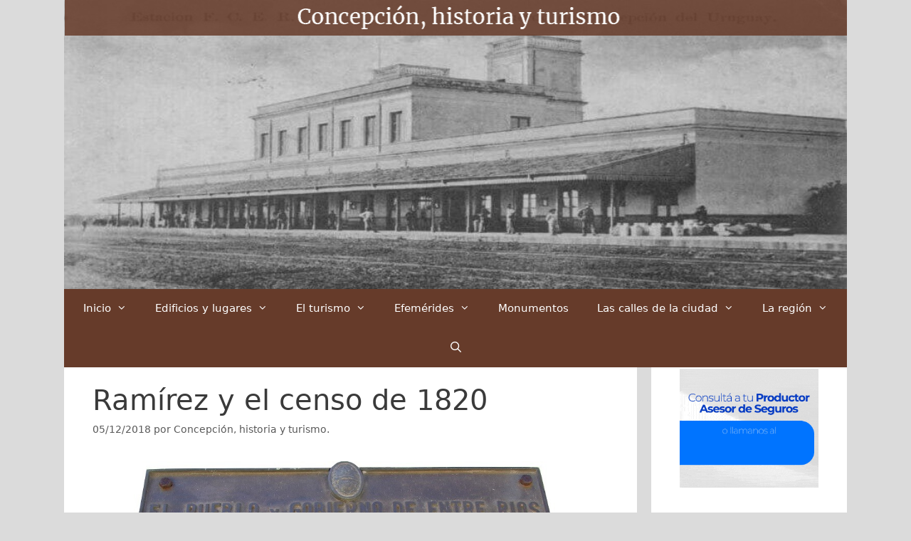

--- FILE ---
content_type: text/html; charset=UTF-8
request_url: https://concepcionhistoriayturismo.com/2018/12/05/ramirez-y-el-censo-de-1820/
body_size: 26562
content:
<!DOCTYPE html>
<html lang="es-AR">
<head>
	<meta charset="UTF-8">
	<title>Ramírez y el censo de 1820 &#8211; Concepción del Uruguay, historia y turismo</title>
<meta name='robots' content='max-image-preview:large' />
<meta name="viewport" content="width=device-width, initial-scale=1"><link rel="alternate" type="application/rss+xml" title="Concepción del Uruguay, historia y turismo &raquo; Feed" href="https://concepcionhistoriayturismo.com/feed/" />
<link rel="alternate" type="application/rss+xml" title="Concepción del Uruguay, historia y turismo &raquo; RSS de los comentarios" href="https://concepcionhistoriayturismo.com/comments/feed/" />

<script>
var MP3jPLAYLISTS = [];
var MP3jPLAYERS = [];
</script>
<link rel="alternate" type="application/rss+xml" title="Concepción del Uruguay, historia y turismo &raquo; Ramírez y el censo de 1820 RSS de los comentarios" href="https://concepcionhistoriayturismo.com/2018/12/05/ramirez-y-el-censo-de-1820/feed/" />
<link rel="alternate" title="oEmbed (JSON)" type="application/json+oembed" href="https://concepcionhistoriayturismo.com/wp-json/oembed/1.0/embed?url=https%3A%2F%2Fconcepcionhistoriayturismo.com%2F2018%2F12%2F05%2Framirez-y-el-censo-de-1820%2F" />
<link rel="alternate" title="oEmbed (XML)" type="text/xml+oembed" href="https://concepcionhistoriayturismo.com/wp-json/oembed/1.0/embed?url=https%3A%2F%2Fconcepcionhistoriayturismo.com%2F2018%2F12%2F05%2Framirez-y-el-censo-de-1820%2F&#038;format=xml" />
		<!-- This site uses the Google Analytics by ExactMetrics plugin v8.11.1 - Using Analytics tracking - https://www.exactmetrics.com/ -->
		<!-- Note: ExactMetrics is not currently configured on this site. The site owner needs to authenticate with Google Analytics in the ExactMetrics settings panel. -->
					<!-- No tracking code set -->
				<!-- / Google Analytics by ExactMetrics -->
		<style id='wp-img-auto-sizes-contain-inline-css'>
img:is([sizes=auto i],[sizes^="auto," i]){contain-intrinsic-size:3000px 1500px}
/*# sourceURL=wp-img-auto-sizes-contain-inline-css */
</style>

<link rel='stylesheet' id='pt-cv-public-style-css' href='https://concepcionhistoriayturismo.com/wp-content/plugins/content-views-query-and-display-post-page/public/assets/css/cv.css?ver=4.2.1' media='all' />
<link rel='stylesheet' id='ssp-castos-player-css' href='https://concepcionhistoriayturismo.com/wp-content/plugins/seriously-simple-podcasting/assets/css/castos-player.min.css?ver=3.14.2' media='all' />
<link rel='stylesheet' id='ssp-subscribe-buttons-css' href='https://concepcionhistoriayturismo.com/wp-content/plugins/seriously-simple-podcasting/assets/css/subscribe-buttons.css?ver=3.14.2' media='all' />
<link rel='stylesheet' id='hfe-widgets-style-css' href='https://concepcionhistoriayturismo.com/wp-content/plugins/header-footer-elementor/inc/widgets-css/frontend.css?ver=2.8.2' media='all' />
<style id='wp-emoji-styles-inline-css'>

	img.wp-smiley, img.emoji {
		display: inline !important;
		border: none !important;
		box-shadow: none !important;
		height: 1em !important;
		width: 1em !important;
		margin: 0 0.07em !important;
		vertical-align: -0.1em !important;
		background: none !important;
		padding: 0 !important;
	}
/*# sourceURL=wp-emoji-styles-inline-css */
</style>
<link rel='stylesheet' id='wp-block-library-css' href='https://concepcionhistoriayturismo.com/wp-includes/css/dist/block-library/style.min.css?ver=6.9' media='all' />
<style id='classic-theme-styles-inline-css'>
/*! This file is auto-generated */
.wp-block-button__link{color:#fff;background-color:#32373c;border-radius:9999px;box-shadow:none;text-decoration:none;padding:calc(.667em + 2px) calc(1.333em + 2px);font-size:1.125em}.wp-block-file__button{background:#32373c;color:#fff;text-decoration:none}
/*# sourceURL=/wp-includes/css/classic-themes.min.css */
</style>
<style id='global-styles-inline-css'>
:root{--wp--preset--aspect-ratio--square: 1;--wp--preset--aspect-ratio--4-3: 4/3;--wp--preset--aspect-ratio--3-4: 3/4;--wp--preset--aspect-ratio--3-2: 3/2;--wp--preset--aspect-ratio--2-3: 2/3;--wp--preset--aspect-ratio--16-9: 16/9;--wp--preset--aspect-ratio--9-16: 9/16;--wp--preset--color--black: #000000;--wp--preset--color--cyan-bluish-gray: #abb8c3;--wp--preset--color--white: #ffffff;--wp--preset--color--pale-pink: #f78da7;--wp--preset--color--vivid-red: #cf2e2e;--wp--preset--color--luminous-vivid-orange: #ff6900;--wp--preset--color--luminous-vivid-amber: #fcb900;--wp--preset--color--light-green-cyan: #7bdcb5;--wp--preset--color--vivid-green-cyan: #00d084;--wp--preset--color--pale-cyan-blue: #8ed1fc;--wp--preset--color--vivid-cyan-blue: #0693e3;--wp--preset--color--vivid-purple: #9b51e0;--wp--preset--color--contrast: var(--contrast);--wp--preset--color--contrast-2: var(--contrast-2);--wp--preset--color--contrast-3: var(--contrast-3);--wp--preset--color--base: var(--base);--wp--preset--color--base-2: var(--base-2);--wp--preset--color--base-3: var(--base-3);--wp--preset--color--accent: var(--accent);--wp--preset--gradient--vivid-cyan-blue-to-vivid-purple: linear-gradient(135deg,rgb(6,147,227) 0%,rgb(155,81,224) 100%);--wp--preset--gradient--light-green-cyan-to-vivid-green-cyan: linear-gradient(135deg,rgb(122,220,180) 0%,rgb(0,208,130) 100%);--wp--preset--gradient--luminous-vivid-amber-to-luminous-vivid-orange: linear-gradient(135deg,rgb(252,185,0) 0%,rgb(255,105,0) 100%);--wp--preset--gradient--luminous-vivid-orange-to-vivid-red: linear-gradient(135deg,rgb(255,105,0) 0%,rgb(207,46,46) 100%);--wp--preset--gradient--very-light-gray-to-cyan-bluish-gray: linear-gradient(135deg,rgb(238,238,238) 0%,rgb(169,184,195) 100%);--wp--preset--gradient--cool-to-warm-spectrum: linear-gradient(135deg,rgb(74,234,220) 0%,rgb(151,120,209) 20%,rgb(207,42,186) 40%,rgb(238,44,130) 60%,rgb(251,105,98) 80%,rgb(254,248,76) 100%);--wp--preset--gradient--blush-light-purple: linear-gradient(135deg,rgb(255,206,236) 0%,rgb(152,150,240) 100%);--wp--preset--gradient--blush-bordeaux: linear-gradient(135deg,rgb(254,205,165) 0%,rgb(254,45,45) 50%,rgb(107,0,62) 100%);--wp--preset--gradient--luminous-dusk: linear-gradient(135deg,rgb(255,203,112) 0%,rgb(199,81,192) 50%,rgb(65,88,208) 100%);--wp--preset--gradient--pale-ocean: linear-gradient(135deg,rgb(255,245,203) 0%,rgb(182,227,212) 50%,rgb(51,167,181) 100%);--wp--preset--gradient--electric-grass: linear-gradient(135deg,rgb(202,248,128) 0%,rgb(113,206,126) 100%);--wp--preset--gradient--midnight: linear-gradient(135deg,rgb(2,3,129) 0%,rgb(40,116,252) 100%);--wp--preset--font-size--small: 13px;--wp--preset--font-size--medium: 20px;--wp--preset--font-size--large: 36px;--wp--preset--font-size--x-large: 42px;--wp--preset--spacing--20: 0.44rem;--wp--preset--spacing--30: 0.67rem;--wp--preset--spacing--40: 1rem;--wp--preset--spacing--50: 1.5rem;--wp--preset--spacing--60: 2.25rem;--wp--preset--spacing--70: 3.38rem;--wp--preset--spacing--80: 5.06rem;--wp--preset--shadow--natural: 6px 6px 9px rgba(0, 0, 0, 0.2);--wp--preset--shadow--deep: 12px 12px 50px rgba(0, 0, 0, 0.4);--wp--preset--shadow--sharp: 6px 6px 0px rgba(0, 0, 0, 0.2);--wp--preset--shadow--outlined: 6px 6px 0px -3px rgb(255, 255, 255), 6px 6px rgb(0, 0, 0);--wp--preset--shadow--crisp: 6px 6px 0px rgb(0, 0, 0);}:where(.is-layout-flex){gap: 0.5em;}:where(.is-layout-grid){gap: 0.5em;}body .is-layout-flex{display: flex;}.is-layout-flex{flex-wrap: wrap;align-items: center;}.is-layout-flex > :is(*, div){margin: 0;}body .is-layout-grid{display: grid;}.is-layout-grid > :is(*, div){margin: 0;}:where(.wp-block-columns.is-layout-flex){gap: 2em;}:where(.wp-block-columns.is-layout-grid){gap: 2em;}:where(.wp-block-post-template.is-layout-flex){gap: 1.25em;}:where(.wp-block-post-template.is-layout-grid){gap: 1.25em;}.has-black-color{color: var(--wp--preset--color--black) !important;}.has-cyan-bluish-gray-color{color: var(--wp--preset--color--cyan-bluish-gray) !important;}.has-white-color{color: var(--wp--preset--color--white) !important;}.has-pale-pink-color{color: var(--wp--preset--color--pale-pink) !important;}.has-vivid-red-color{color: var(--wp--preset--color--vivid-red) !important;}.has-luminous-vivid-orange-color{color: var(--wp--preset--color--luminous-vivid-orange) !important;}.has-luminous-vivid-amber-color{color: var(--wp--preset--color--luminous-vivid-amber) !important;}.has-light-green-cyan-color{color: var(--wp--preset--color--light-green-cyan) !important;}.has-vivid-green-cyan-color{color: var(--wp--preset--color--vivid-green-cyan) !important;}.has-pale-cyan-blue-color{color: var(--wp--preset--color--pale-cyan-blue) !important;}.has-vivid-cyan-blue-color{color: var(--wp--preset--color--vivid-cyan-blue) !important;}.has-vivid-purple-color{color: var(--wp--preset--color--vivid-purple) !important;}.has-black-background-color{background-color: var(--wp--preset--color--black) !important;}.has-cyan-bluish-gray-background-color{background-color: var(--wp--preset--color--cyan-bluish-gray) !important;}.has-white-background-color{background-color: var(--wp--preset--color--white) !important;}.has-pale-pink-background-color{background-color: var(--wp--preset--color--pale-pink) !important;}.has-vivid-red-background-color{background-color: var(--wp--preset--color--vivid-red) !important;}.has-luminous-vivid-orange-background-color{background-color: var(--wp--preset--color--luminous-vivid-orange) !important;}.has-luminous-vivid-amber-background-color{background-color: var(--wp--preset--color--luminous-vivid-amber) !important;}.has-light-green-cyan-background-color{background-color: var(--wp--preset--color--light-green-cyan) !important;}.has-vivid-green-cyan-background-color{background-color: var(--wp--preset--color--vivid-green-cyan) !important;}.has-pale-cyan-blue-background-color{background-color: var(--wp--preset--color--pale-cyan-blue) !important;}.has-vivid-cyan-blue-background-color{background-color: var(--wp--preset--color--vivid-cyan-blue) !important;}.has-vivid-purple-background-color{background-color: var(--wp--preset--color--vivid-purple) !important;}.has-black-border-color{border-color: var(--wp--preset--color--black) !important;}.has-cyan-bluish-gray-border-color{border-color: var(--wp--preset--color--cyan-bluish-gray) !important;}.has-white-border-color{border-color: var(--wp--preset--color--white) !important;}.has-pale-pink-border-color{border-color: var(--wp--preset--color--pale-pink) !important;}.has-vivid-red-border-color{border-color: var(--wp--preset--color--vivid-red) !important;}.has-luminous-vivid-orange-border-color{border-color: var(--wp--preset--color--luminous-vivid-orange) !important;}.has-luminous-vivid-amber-border-color{border-color: var(--wp--preset--color--luminous-vivid-amber) !important;}.has-light-green-cyan-border-color{border-color: var(--wp--preset--color--light-green-cyan) !important;}.has-vivid-green-cyan-border-color{border-color: var(--wp--preset--color--vivid-green-cyan) !important;}.has-pale-cyan-blue-border-color{border-color: var(--wp--preset--color--pale-cyan-blue) !important;}.has-vivid-cyan-blue-border-color{border-color: var(--wp--preset--color--vivid-cyan-blue) !important;}.has-vivid-purple-border-color{border-color: var(--wp--preset--color--vivid-purple) !important;}.has-vivid-cyan-blue-to-vivid-purple-gradient-background{background: var(--wp--preset--gradient--vivid-cyan-blue-to-vivid-purple) !important;}.has-light-green-cyan-to-vivid-green-cyan-gradient-background{background: var(--wp--preset--gradient--light-green-cyan-to-vivid-green-cyan) !important;}.has-luminous-vivid-amber-to-luminous-vivid-orange-gradient-background{background: var(--wp--preset--gradient--luminous-vivid-amber-to-luminous-vivid-orange) !important;}.has-luminous-vivid-orange-to-vivid-red-gradient-background{background: var(--wp--preset--gradient--luminous-vivid-orange-to-vivid-red) !important;}.has-very-light-gray-to-cyan-bluish-gray-gradient-background{background: var(--wp--preset--gradient--very-light-gray-to-cyan-bluish-gray) !important;}.has-cool-to-warm-spectrum-gradient-background{background: var(--wp--preset--gradient--cool-to-warm-spectrum) !important;}.has-blush-light-purple-gradient-background{background: var(--wp--preset--gradient--blush-light-purple) !important;}.has-blush-bordeaux-gradient-background{background: var(--wp--preset--gradient--blush-bordeaux) !important;}.has-luminous-dusk-gradient-background{background: var(--wp--preset--gradient--luminous-dusk) !important;}.has-pale-ocean-gradient-background{background: var(--wp--preset--gradient--pale-ocean) !important;}.has-electric-grass-gradient-background{background: var(--wp--preset--gradient--electric-grass) !important;}.has-midnight-gradient-background{background: var(--wp--preset--gradient--midnight) !important;}.has-small-font-size{font-size: var(--wp--preset--font-size--small) !important;}.has-medium-font-size{font-size: var(--wp--preset--font-size--medium) !important;}.has-large-font-size{font-size: var(--wp--preset--font-size--large) !important;}.has-x-large-font-size{font-size: var(--wp--preset--font-size--x-large) !important;}
:where(.wp-block-post-template.is-layout-flex){gap: 1.25em;}:where(.wp-block-post-template.is-layout-grid){gap: 1.25em;}
:where(.wp-block-term-template.is-layout-flex){gap: 1.25em;}:where(.wp-block-term-template.is-layout-grid){gap: 1.25em;}
:where(.wp-block-columns.is-layout-flex){gap: 2em;}:where(.wp-block-columns.is-layout-grid){gap: 2em;}
:root :where(.wp-block-pullquote){font-size: 1.5em;line-height: 1.6;}
/*# sourceURL=global-styles-inline-css */
</style>
<link rel='stylesheet' id='contact-form-7-css' href='https://concepcionhistoriayturismo.com/wp-content/plugins/contact-form-7/includes/css/styles.css?ver=6.1.4' media='all' />
<link rel='stylesheet' id='generate-page-header-css' href='https://concepcionhistoriayturismo.com/wp-content/plugins/gp-premium/page-header/functions/css/page-header.min.css?ver=1.7.5' media='all' />
<link rel='stylesheet' id='ngg_trigger_buttons-css' href='https://concepcionhistoriayturismo.com/wp-content/plugins/nextgen-gallery/static/GalleryDisplay/trigger_buttons.css?ver=4.0.4' media='all' />
<link rel='stylesheet' id='fancybox-0-css' href='https://concepcionhistoriayturismo.com/wp-content/plugins/nextgen-gallery/static/Lightbox/fancybox/jquery.fancybox-1.3.4.css?ver=4.0.4' media='all' />
<link rel='stylesheet' id='fontawesome_v4_shim_style-css' href='https://concepcionhistoriayturismo.com/wp-content/plugins/nextgen-gallery/static/FontAwesome/css/v4-shims.min.css?ver=6.9' media='all' />
<link rel='stylesheet' id='fontawesome-css' href='https://concepcionhistoriayturismo.com/wp-content/plugins/nextgen-gallery/static/FontAwesome/css/all.min.css?ver=6.9' media='all' />
<link rel='stylesheet' id='nextgen_pagination_style-css' href='https://concepcionhistoriayturismo.com/wp-content/plugins/nextgen-gallery/static/GalleryDisplay/pagination_style.css?ver=4.0.4' media='all' />
<link rel='stylesheet' id='nextgen_basic_thumbnails_style-css' href='https://concepcionhistoriayturismo.com/wp-content/plugins/nextgen-gallery/static/Thumbnails/nextgen_basic_thumbnails.css?ver=4.0.4' media='all' />
<link rel='stylesheet' id='hfe-style-css' href='https://concepcionhistoriayturismo.com/wp-content/plugins/header-footer-elementor/assets/css/header-footer-elementor.css?ver=2.8.2' media='all' />
<link rel='stylesheet' id='elementor-icons-css' href='https://concepcionhistoriayturismo.com/wp-content/plugins/elementor/assets/lib/eicons/css/elementor-icons.min.css?ver=5.46.0' media='all' />
<link rel='stylesheet' id='elementor-frontend-css' href='https://concepcionhistoriayturismo.com/wp-content/plugins/elementor/assets/css/frontend.min.css?ver=3.34.2' media='all' />
<link rel='stylesheet' id='font-awesome-css' href='https://concepcionhistoriayturismo.com/wp-content/plugins/elementor/assets/lib/font-awesome/css/font-awesome.min.css?ver=4.7.0' media='all' />
<link rel='stylesheet' id='megamenu-css' href='https://concepcionhistoriayturismo.com/wp-content/uploads/maxmegamenu/style.css?ver=dce67d' media='all' />
<link rel='stylesheet' id='dashicons-css' href='https://concepcionhistoriayturismo.com/wp-includes/css/dashicons.min.css?ver=6.9' media='all' />
<link rel='stylesheet' id='generate-style-grid-css' href='https://concepcionhistoriayturismo.com/wp-content/themes/generatepress/assets/css/unsemantic-grid.min.css?ver=3.6.1' media='all' />
<link rel='stylesheet' id='generate-style-css' href='https://concepcionhistoriayturismo.com/wp-content/themes/generatepress/assets/css/style.min.css?ver=3.6.1' media='all' />
<style id='generate-style-inline-css'>
body{background-color:#dbdbdb;color:#3a3a3a;}a{color:#1e73be;}a:hover, a:focus, a:active{color:#000000;}body .grid-container{max-width:1100px;}.wp-block-group__inner-container{max-width:1100px;margin-left:auto;margin-right:auto;}.navigation-search{position:absolute;left:-99999px;pointer-events:none;visibility:hidden;z-index:20;width:100%;top:0;transition:opacity 100ms ease-in-out;opacity:0;}.navigation-search.nav-search-active{left:0;right:0;pointer-events:auto;visibility:visible;opacity:1;}.navigation-search input[type="search"]{outline:0;border:0;vertical-align:bottom;line-height:1;opacity:0.9;width:100%;z-index:20;border-radius:0;-webkit-appearance:none;height:60px;}.navigation-search input::-ms-clear{display:none;width:0;height:0;}.navigation-search input::-ms-reveal{display:none;width:0;height:0;}.navigation-search input::-webkit-search-decoration, .navigation-search input::-webkit-search-cancel-button, .navigation-search input::-webkit-search-results-button, .navigation-search input::-webkit-search-results-decoration{display:none;}.main-navigation li.search-item{z-index:21;}li.search-item.active{transition:opacity 100ms ease-in-out;}.nav-left-sidebar .main-navigation li.search-item.active,.nav-right-sidebar .main-navigation li.search-item.active{width:auto;display:inline-block;float:right;}.gen-sidebar-nav .navigation-search{top:auto;bottom:0;}:root{--contrast:#222222;--contrast-2:#575760;--contrast-3:#b2b2be;--base:#f0f0f0;--base-2:#f7f8f9;--base-3:#ffffff;--accent:#1e73be;}:root .has-contrast-color{color:var(--contrast);}:root .has-contrast-background-color{background-color:var(--contrast);}:root .has-contrast-2-color{color:var(--contrast-2);}:root .has-contrast-2-background-color{background-color:var(--contrast-2);}:root .has-contrast-3-color{color:var(--contrast-3);}:root .has-contrast-3-background-color{background-color:var(--contrast-3);}:root .has-base-color{color:var(--base);}:root .has-base-background-color{background-color:var(--base);}:root .has-base-2-color{color:var(--base-2);}:root .has-base-2-background-color{background-color:var(--base-2);}:root .has-base-3-color{color:var(--base-3);}:root .has-base-3-background-color{background-color:var(--base-3);}:root .has-accent-color{color:var(--accent);}:root .has-accent-background-color{background-color:var(--accent);}body, button, input, select, textarea{font-family:-apple-system, system-ui, BlinkMacSystemFont, "Segoe UI", Helvetica, Arial, sans-serif, "Apple Color Emoji", "Segoe UI Emoji", "Segoe UI Symbol";}body{line-height:1.5;}.entry-content > [class*="wp-block-"]:not(:last-child):not(.wp-block-heading){margin-bottom:1.5em;}.main-title{font-size:45px;}.main-navigation .main-nav ul ul li a{font-size:14px;}.sidebar .widget, .footer-widgets .widget{font-size:17px;}h1{font-weight:300;font-size:40px;}h2{font-weight:300;font-size:30px;}h3{font-size:20px;}h4{font-size:inherit;}h5{font-size:inherit;}@media (max-width:768px){.main-title{font-size:30px;}h1{font-size:30px;}h2{font-size:25px;}}.top-bar{color:#ffffff;}.top-bar a{color:#ffffff;}.top-bar a:hover{color:#303030;}.site-header{background-color:#ffffff;color:#3a3a3a;}.site-header a{color:#3a3a3a;}.main-title a,.main-title a:hover{color:#222222;}.site-description{color:#757575;}.main-navigation,.main-navigation ul ul{background-color:#663b2a;}.main-navigation .main-nav ul li a, .main-navigation .menu-toggle, .main-navigation .menu-bar-items{color:#ffffff;}.main-navigation .main-nav ul li:not([class*="current-menu-"]):hover > a, .main-navigation .main-nav ul li:not([class*="current-menu-"]):focus > a, .main-navigation .main-nav ul li.sfHover:not([class*="current-menu-"]) > a, .main-navigation .menu-bar-item:hover > a, .main-navigation .menu-bar-item.sfHover > a{color:#ffffff;background-color:#662f19;}button.menu-toggle:hover,button.menu-toggle:focus,.main-navigation .mobile-bar-items a,.main-navigation .mobile-bar-items a:hover,.main-navigation .mobile-bar-items a:focus{color:#ffffff;}.main-navigation .main-nav ul li[class*="current-menu-"] > a{color:#ffffff;background-color:#662f19;}.navigation-search input[type="search"],.navigation-search input[type="search"]:active, .navigation-search input[type="search"]:focus, .main-navigation .main-nav ul li.search-item.active > a, .main-navigation .menu-bar-items .search-item.active > a{color:#ffffff;background-color:#662f19;}.main-navigation ul ul{background-color:#663b2a;}.main-navigation .main-nav ul ul li a{color:#ffffff;}.main-navigation .main-nav ul ul li:not([class*="current-menu-"]):hover > a,.main-navigation .main-nav ul ul li:not([class*="current-menu-"]):focus > a, .main-navigation .main-nav ul ul li.sfHover:not([class*="current-menu-"]) > a{color:#ffffff;background-color:#662f19;}.main-navigation .main-nav ul ul li[class*="current-menu-"] > a{color:#ffffff;background-color:#662f19;}.separate-containers .inside-article, .separate-containers .comments-area, .separate-containers .page-header, .one-container .container, .separate-containers .paging-navigation, .inside-page-header{background-color:#ffffff;}.entry-meta{color:#595959;}.entry-meta a{color:#595959;}.entry-meta a:hover{color:#1e73be;}.sidebar .widget{background-color:#ffffff;}.sidebar .widget .widget-title{color:#000000;}.footer-widgets{background-color:#ffffff;}.footer-widgets .widget-title{color:#000000;}.site-info{color:#ffffff;background-color:#663b2a;}.site-info a{color:#ffffff;}.site-info a:hover{color:#606060;}.footer-bar .widget_nav_menu .current-menu-item a{color:#606060;}input[type="text"],input[type="email"],input[type="url"],input[type="password"],input[type="search"],input[type="tel"],input[type="number"],textarea,select{color:#666666;background-color:#fafafa;border-color:#cccccc;}input[type="text"]:focus,input[type="email"]:focus,input[type="url"]:focus,input[type="password"]:focus,input[type="search"]:focus,input[type="tel"]:focus,input[type="number"]:focus,textarea:focus,select:focus{color:#666666;background-color:#ffffff;border-color:#bfbfbf;}button,html input[type="button"],input[type="reset"],input[type="submit"],a.button,a.wp-block-button__link:not(.has-background){color:#ffffff;background-color:#666666;}button:hover,html input[type="button"]:hover,input[type="reset"]:hover,input[type="submit"]:hover,a.button:hover,button:focus,html input[type="button"]:focus,input[type="reset"]:focus,input[type="submit"]:focus,a.button:focus,a.wp-block-button__link:not(.has-background):active,a.wp-block-button__link:not(.has-background):focus,a.wp-block-button__link:not(.has-background):hover{color:#ffffff;background-color:#3f3f3f;}a.generate-back-to-top{background-color:rgba( 0,0,0,0.4 );color:#ffffff;}a.generate-back-to-top:hover,a.generate-back-to-top:focus{background-color:rgba(0,0,0,0.6);color:#ffffff;}:root{--gp-search-modal-bg-color:var(--base-3);--gp-search-modal-text-color:var(--contrast);--gp-search-modal-overlay-bg-color:rgba(0,0,0,0.2);}@media (max-width:768px){.main-navigation .menu-bar-item:hover > a, .main-navigation .menu-bar-item.sfHover > a{background:none;color:#ffffff;}}.inside-top-bar{padding:0px;}.inside-header{padding:0px 50px 350px 40px;}.separate-containers .inside-article, .separate-containers .comments-area, .separate-containers .page-header, .separate-containers .paging-navigation, .one-container .site-content, .inside-page-header{padding:60px 40px 70px 40px;}.site-main .wp-block-group__inner-container{padding:60px 40px 70px 40px;}.entry-content .alignwide, body:not(.no-sidebar) .entry-content .alignfull{margin-left:-40px;width:calc(100% + 80px);max-width:calc(100% + 80px);}.main-navigation .main-nav ul li a,.menu-toggle,.main-navigation .mobile-bar-items a{line-height:55px;}.navigation-search input[type="search"]{height:55px;}.rtl .menu-item-has-children .dropdown-menu-toggle{padding-left:20px;}.rtl .main-navigation .main-nav ul li.menu-item-has-children > a{padding-right:20px;}.footer-widgets{padding:5px 80px 40px 40px;}.site-info{padding:10px 20px 10px 20px;}@media (max-width:768px){.separate-containers .inside-article, .separate-containers .comments-area, .separate-containers .page-header, .separate-containers .paging-navigation, .one-container .site-content, .inside-page-header{padding:50px 30px 30px 30px;}.site-main .wp-block-group__inner-container{padding:50px 30px 30px 30px;}.site-info{padding-right:10px;padding-left:10px;}.entry-content .alignwide, body:not(.no-sidebar) .entry-content .alignfull{margin-left:-30px;width:calc(100% + 60px);max-width:calc(100% + 60px);}}.one-container .sidebar .widget{padding:0px;}/* End cached CSS */@media (max-width:768px){.main-navigation .menu-toggle,.main-navigation .mobile-bar-items,.sidebar-nav-mobile:not(#sticky-placeholder){display:block;}.main-navigation ul,.gen-sidebar-nav{display:none;}[class*="nav-float-"] .site-header .inside-header > *{float:none;clear:both;}}
.main-navigation .slideout-toggle a:before,.slide-opened .slideout-overlay .slideout-exit:before{font-family:GeneratePress;}.slideout-navigation .dropdown-menu-toggle:before{content:"\f107" !important;}.slideout-navigation .sfHover > a .dropdown-menu-toggle:before{content:"\f106" !important;}
.generate-content-header{background-position:center center;}.separate-containers .generate-content-header.generate-page-header{margin-top:0px;}.generate-merged-header .inside-header{-moz-box-sizing:border-box;-webkit-box-sizing:border-box;box-sizing:border-box;}.generate-merged-header .site-header{background:transparent;}
.slideout-navigation.main-navigation .main-nav ul li a{font-weight:normal;text-transform:none;}
/*# sourceURL=generate-style-inline-css */
</style>
<link rel='stylesheet' id='generate-mobile-style-css' href='https://concepcionhistoriayturismo.com/wp-content/themes/generatepress/assets/css/mobile.min.css?ver=3.6.1' media='all' />
<link rel='stylesheet' id='generate-font-icons-css' href='https://concepcionhistoriayturismo.com/wp-content/themes/generatepress/assets/css/components/font-icons.min.css?ver=3.6.1' media='all' />
<link rel='stylesheet' id='hfe-elementor-icons-css' href='https://concepcionhistoriayturismo.com/wp-content/plugins/elementor/assets/lib/eicons/css/elementor-icons.min.css?ver=5.34.0' media='all' />
<link rel='stylesheet' id='hfe-icons-list-css' href='https://concepcionhistoriayturismo.com/wp-content/plugins/elementor/assets/css/widget-icon-list.min.css?ver=3.24.3' media='all' />
<link rel='stylesheet' id='hfe-social-icons-css' href='https://concepcionhistoriayturismo.com/wp-content/plugins/elementor/assets/css/widget-social-icons.min.css?ver=3.24.0' media='all' />
<link rel='stylesheet' id='hfe-social-share-icons-brands-css' href='https://concepcionhistoriayturismo.com/wp-content/plugins/elementor/assets/lib/font-awesome/css/brands.css?ver=5.15.3' media='all' />
<link rel='stylesheet' id='hfe-social-share-icons-fontawesome-css' href='https://concepcionhistoriayturismo.com/wp-content/plugins/elementor/assets/lib/font-awesome/css/fontawesome.css?ver=5.15.3' media='all' />
<link rel='stylesheet' id='hfe-nav-menu-icons-css' href='https://concepcionhistoriayturismo.com/wp-content/plugins/elementor/assets/lib/font-awesome/css/solid.css?ver=5.15.3' media='all' />
<link rel='stylesheet' id='generate-blog-css' href='https://concepcionhistoriayturismo.com/wp-content/plugins/gp-premium/blog/functions/css/style-min.css?ver=1.7.5' media='all' />
<link rel='stylesheet' id='ari-fancybox-css' href='https://concepcionhistoriayturismo.com/wp-content/plugins/ari-fancy-lightbox/assets/fancybox/jquery.fancybox.min.css?ver=1.4.1' media='all' />
<style id='ari-fancybox-inline-css'>
BODY .fancybox-container{z-index:200000}BODY .fancybox-is-open .fancybox-bg{opacity:0.87}BODY .fancybox-bg {background-color:#0f0f11}BODY .fancybox-thumbs {background-color:#ffffff}
/*# sourceURL=ari-fancybox-inline-css */
</style>
<link rel='stylesheet' id='mp3-jplayer-css' href='https://concepcionhistoriayturismo.com/wp-content/plugins/mp3-jplayer/css/dark.css?ver=2.7.3' media='all' />
<script src="https://concepcionhistoriayturismo.com/wp-includes/js/jquery/jquery.min.js?ver=3.7.1" id="jquery-core-js"></script>
<script src="https://concepcionhistoriayturismo.com/wp-includes/js/jquery/jquery-migrate.min.js?ver=3.4.1" id="jquery-migrate-js"></script>
<script id="jquery-js-after">
!function($){"use strict";$(document).ready(function(){$(this).scrollTop()>100&&$(".hfe-scroll-to-top-wrap").removeClass("hfe-scroll-to-top-hide"),$(window).scroll(function(){$(this).scrollTop()<100?$(".hfe-scroll-to-top-wrap").fadeOut(300):$(".hfe-scroll-to-top-wrap").fadeIn(300)}),$(".hfe-scroll-to-top-wrap").on("click",function(){$("html, body").animate({scrollTop:0},300);return!1})})}(jQuery);
!function($){'use strict';$(document).ready(function(){var bar=$('.hfe-reading-progress-bar');if(!bar.length)return;$(window).on('scroll',function(){var s=$(window).scrollTop(),d=$(document).height()-$(window).height(),p=d? s/d*100:0;bar.css('width',p+'%')});});}(jQuery);
//# sourceURL=jquery-js-after
</script>
<script id="photocrati_ajax-js-extra">
var photocrati_ajax = {"url":"https://concepcionhistoriayturismo.com/index.php?photocrati_ajax=1","rest_url":"https://concepcionhistoriayturismo.com/wp-json/","wp_home_url":"https://concepcionhistoriayturismo.com","wp_site_url":"https://concepcionhistoriayturismo.com","wp_root_url":"https://concepcionhistoriayturismo.com","wp_plugins_url":"https://concepcionhistoriayturismo.com/wp-content/plugins","wp_content_url":"https://concepcionhistoriayturismo.com/wp-content","wp_includes_url":"https://concepcionhistoriayturismo.com/wp-includes/","ngg_param_slug":"nggallery","rest_nonce":"df71f6bb15"};
//# sourceURL=photocrati_ajax-js-extra
</script>
<script src="https://concepcionhistoriayturismo.com/wp-content/plugins/nextgen-gallery/static/Legacy/ajax.min.js?ver=4.0.4" id="photocrati_ajax-js"></script>
<script src="https://concepcionhistoriayturismo.com/wp-content/plugins/nextgen-gallery/static/FontAwesome/js/v4-shims.min.js?ver=5.3.1" id="fontawesome_v4_shim-js"></script>
<script defer crossorigin="anonymous" data-auto-replace-svg="false" data-keep-original-source="false" data-search-pseudo-elements src="https://concepcionhistoriayturismo.com/wp-content/plugins/nextgen-gallery/static/FontAwesome/js/all.min.js?ver=5.3.1" id="fontawesome-js"></script>
<script src="https://concepcionhistoriayturismo.com/wp-content/plugins/nextgen-gallery/static/Thumbnails/nextgen_basic_thumbnails.js?ver=4.0.4" id="nextgen_basic_thumbnails_script-js"></script>
<script id="ari-fancybox-js-extra">
var ARI_FANCYBOX = {"lightbox":{"touch":{"vertical":true,"momentum":true},"buttons":["slideShow","fullScreen","thumbs","close"],"lang":"custom","i18n":{"custom":{"PREV":"Previous","NEXT":"Next","PLAY_START":"Start slideshow (P)","PLAY_STOP":"Stop slideshow (P)","FULL_SCREEN":"Full screen (F)","THUMBS":"Thumbnails (G)","CLOSE":"Close (Esc)","ERROR":"The requested content cannot be loaded. \u003Cbr/\u003E Please try again later."}}},"convert":{"nextgen":{"convert":true}},"sanitize":null,"viewers":{"pdfjs":{"url":"https://concepcionhistoriayturismo.com/wp-content/plugins/ari-fancy-lightbox/assets/pdfjs/web/viewer.html"}}};
//# sourceURL=ari-fancybox-js-extra
</script>
<script src="https://concepcionhistoriayturismo.com/wp-content/plugins/ari-fancy-lightbox/assets/fancybox/jquery.fancybox.min.js?ver=1.4.1" id="ari-fancybox-js"></script>
<link rel="https://api.w.org/" href="https://concepcionhistoriayturismo.com/wp-json/" /><link rel="alternate" title="JSON" type="application/json" href="https://concepcionhistoriayturismo.com/wp-json/wp/v2/posts/2905" /><link rel="EditURI" type="application/rsd+xml" title="RSD" href="https://concepcionhistoriayturismo.com/xmlrpc.php?rsd" />
<meta name="generator" content="WordPress 6.9" />
<meta name="generator" content="Seriously Simple Podcasting 3.14.2" />
<link rel="canonical" href="https://concepcionhistoriayturismo.com/2018/12/05/ramirez-y-el-censo-de-1820/" />
<link rel='shortlink' href='https://concepcionhistoriayturismo.com/?p=2905' />

<link rel="alternate" type="application/rss+xml" title="Podcast RSS feed" href="https://concepcionhistoriayturismo.com/feed/podcast" />

            <link rel="alternate" media="only screen and (max-width: 640px)" href="https://concepcionhistoriayturismo.com/#article/2905" />
<link rel="pingback" href="https://concepcionhistoriayturismo.com/xmlrpc.php">
<meta name="generator" content="Elementor 3.34.2; features: additional_custom_breakpoints; settings: css_print_method-external, google_font-enabled, font_display-auto">

<style type="text/css"></style>
			<style>
				.e-con.e-parent:nth-of-type(n+4):not(.e-lazyloaded):not(.e-no-lazyload),
				.e-con.e-parent:nth-of-type(n+4):not(.e-lazyloaded):not(.e-no-lazyload) * {
					background-image: none !important;
				}
				@media screen and (max-height: 1024px) {
					.e-con.e-parent:nth-of-type(n+3):not(.e-lazyloaded):not(.e-no-lazyload),
					.e-con.e-parent:nth-of-type(n+3):not(.e-lazyloaded):not(.e-no-lazyload) * {
						background-image: none !important;
					}
				}
				@media screen and (max-height: 640px) {
					.e-con.e-parent:nth-of-type(n+2):not(.e-lazyloaded):not(.e-no-lazyload),
					.e-con.e-parent:nth-of-type(n+2):not(.e-lazyloaded):not(.e-no-lazyload) * {
						background-image: none !important;
					}
				}
			</style>
			<style>
.synved-social-resolution-single {
display: inline-block;
}
.synved-social-resolution-normal {
display: inline-block;
}
.synved-social-resolution-hidef {
display: none;
}

@media only screen and (min--moz-device-pixel-ratio: 2),
only screen and (-o-min-device-pixel-ratio: 2/1),
only screen and (-webkit-min-device-pixel-ratio: 2),
only screen and (min-device-pixel-ratio: 2),
only screen and (min-resolution: 2dppx),
only screen and (min-resolution: 192dpi) {
	.synved-social-resolution-normal {
	display: none;
	}
	.synved-social-resolution-hidef {
	display: inline-block;
	}
}
</style><style type="text/css">/** Mega Menu CSS: fs **/</style>
</head>

<body class="wp-singular post-template-default single single-post postid-2905 single-format-standard wp-embed-responsive wp-theme-generatepress post-image-above-header post-image-aligned-center sticky-menu-fade ehf-template-generatepress ehf-stylesheet-generatepress mega-menu-max-mega-menu-1 metaslider-plugin right-sidebar nav-below-header separate-containers contained-header active-footer-widgets-0 nav-search-enabled nav-aligned-center header-aligned-center dropdown-hover featured-image-active elementor-default elementor-kit-" itemtype="https://schema.org/Blog" itemscope>
	<a class="screen-reader-text skip-link" href="#content" title="Saltar al contenido">Saltar al contenido</a><div id="page-header-230"  class="page-header-content page-header-contained grid-container grid-parent generate-combined-page-header generate-page-header generate-content-header" >
					<div  class="inside-page-header-container inside-content-header  generate-merged-header"><div class="generate-combined-header">		<div class="top-bar grid-container grid-parent top-bar-align-center">
			<div class="inside-top-bar">
				<aside id="media_image-14" class="widget inner-padding widget_media_image"><img fetchpriority="high" width="1101" height="51" src="https://concepcionhistoriayturismo.com/wp-content/uploads/2018/03/Título-marrón.png" class="image wp-image-302  attachment-full size-full" alt="" style="max-width: 100%; height: auto;" decoding="async" srcset="https://concepcionhistoriayturismo.com/wp-content/uploads/2018/03/Título-marrón.png 1101w, https://concepcionhistoriayturismo.com/wp-content/uploads/2018/03/Título-marrón-300x14.png 300w, https://concepcionhistoriayturismo.com/wp-content/uploads/2018/03/Título-marrón-768x36.png 768w, https://concepcionhistoriayturismo.com/wp-content/uploads/2018/03/Título-marrón-1024x47.png 1024w" sizes="(max-width: 1101px) 100vw, 1101px" /></aside>			</div>
		</div>
				<header class="site-header grid-container grid-parent" id="masthead" aria-label="Sitio"  itemtype="https://schema.org/WPHeader" itemscope>
			<div class="inside-header grid-container grid-parent">
							</div>
		</header>
				<nav class="main-navigation grid-container grid-parent sub-menu-right" id="site-navigation" aria-label="Principal"  itemtype="https://schema.org/SiteNavigationElement" itemscope>
			<div class="inside-navigation grid-container grid-parent">
				<form method="get" class="search-form navigation-search" action="https://concepcionhistoriayturismo.com/">
					<input type="search" class="search-field" value="" name="s" title="Buscar" />
				</form>		<div class="mobile-bar-items">
						<span class="search-item">
				<a aria-label="Abrir la barra de búsqueda" href="#">
									</a>
			</span>
		</div>
						<button class="menu-toggle" aria-controls="primary-menu" aria-expanded="false">
					<span class="mobile-menu">Menu</span>				</button>
				<div id="primary-menu" class="main-nav"><ul id="menu-menu-superior" class=" menu sf-menu"><li id="menu-item-21" class="menu-item menu-item-type-post_type menu-item-object-page menu-item-has-children menu-item-21"><a href="https://concepcionhistoriayturismo.com/inicio/">Inicio<span role="presentation" class="dropdown-menu-toggle"></span></a>
<ul class="sub-menu">
	<li id="menu-item-72" class="menu-item menu-item-type-post_type menu-item-object-page menu-item-72"><a href="https://concepcionhistoriayturismo.com/objetivo/">Objetivo</a></li>
	<li id="menu-item-73" class="menu-item menu-item-type-post_type menu-item-object-page menu-item-73"><a href="https://concepcionhistoriayturismo.com/la-ciudad/">La Ciudad</a></li>
	<li id="menu-item-3323" class="menu-item menu-item-type-post_type menu-item-object-page menu-item-3323"><a href="https://concepcionhistoriayturismo.com/programa-de-radio/">Programa de radio</a></li>
</ul>
</li>
<li id="menu-item-22" class="menu-item menu-item-type-post_type menu-item-object-page menu-item-has-children menu-item-22"><a href="https://concepcionhistoriayturismo.com/edificios-y-lugares/">Edificios y lugares<span role="presentation" class="dropdown-menu-toggle"></span></a>
<ul class="sub-menu">
	<li id="menu-item-252" class="menu-item menu-item-type-post_type menu-item-object-page menu-item-has-children menu-item-252"><a href="https://concepcionhistoriayturismo.com/monumentos-historicos/">Monumentos históricos<span role="presentation" class="dropdown-menu-toggle"></span></a>
	<ul class="sub-menu">
		<li id="menu-item-352" class="menu-item menu-item-type-post_type menu-item-object-page menu-item-352"><a href="https://concepcionhistoriayturismo.com/palacio-san-jose/">Palacio &#8220;San José&#8221;</a></li>
		<li id="menu-item-355" class="menu-item menu-item-type-post_type menu-item-object-page menu-item-355"><a href="https://concepcionhistoriayturismo.com/colegio-del-uruguay-justo-jose-de-urquiza/">Colegio del Uruguay “Justo José de Urquiza”</a></li>
		<li id="menu-item-358" class="menu-item menu-item-type-post_type menu-item-object-page menu-item-358"><a href="https://concepcionhistoriayturismo.com/basilica-de-la-inmaculada-concepcion/">Basílica de la Inmaculada Concepción</a></li>
		<li id="menu-item-361" class="menu-item menu-item-type-post_type menu-item-object-page menu-item-361"><a href="https://concepcionhistoriayturismo.com/eet-n-1-ana-urquiza-de-victorica/">EET N° 1 &#8220;Ana Urquiza de Victorica&#8221;</a></li>
		<li id="menu-item-365" class="menu-item menu-item-type-post_type menu-item-object-page menu-item-365"><a href="https://concepcionhistoriayturismo.com/casa-de-urquiza-edificios-de-correo/">Casa de Urquiza (Edificios de Correo)</a></li>
		<li id="menu-item-368" class="menu-item menu-item-type-post_type menu-item-object-page menu-item-368"><a href="https://concepcionhistoriayturismo.com/casa-de-delio-panizza/">Casa de Delio Panizza</a></li>
		<li id="menu-item-371" class="menu-item menu-item-type-post_type menu-item-object-page menu-item-371"><a href="https://concepcionhistoriayturismo.com/aduana-vieja-universidad-tecnologica-nacional/">Edificio de la Capitanía de Puerto (UTN)</a></li>
		<li id="menu-item-377" class="menu-item menu-item-type-post_type menu-item-object-page menu-item-377"><a href="https://concepcionhistoriayturismo.com/palacio-santa-candida/">Palacio “Santa Cándida”</a></li>
	</ul>
</li>
	<li id="menu-item-255" class="menu-item menu-item-type-post_type menu-item-object-page menu-item-has-children menu-item-255"><a href="https://concepcionhistoriayturismo.com/sitios-y-lugares-historicos/">Sitios y lugares históricos<span role="presentation" class="dropdown-menu-toggle"></span></a>
	<ul class="sub-menu">
		<li id="menu-item-380" class="menu-item menu-item-type-post_type menu-item-object-page menu-item-380"><a href="https://concepcionhistoriayturismo.com/plaza-general-ramirez/">Plaza “General Ramírez”</a></li>
		<li id="menu-item-383" class="menu-item menu-item-type-post_type menu-item-object-page menu-item-383"><a href="https://concepcionhistoriayturismo.com/combate-del-arroyo-de-la-china-balneario-itape/">Combate del Arroyo de la China (Balneario Itapé)</a></li>
	</ul>
</li>
	<li id="menu-item-258" class="menu-item menu-item-type-post_type menu-item-object-page menu-item-258"><a href="https://concepcionhistoriayturismo.com/casas-y-edificios/">Casas y edificios</a></li>
	<li id="menu-item-261" class="menu-item menu-item-type-post_type menu-item-object-page menu-item-261"><a href="https://concepcionhistoriayturismo.com/comercios-y-publicidades/">Comercios y publicidades</a></li>
	<li id="menu-item-264" class="menu-item menu-item-type-post_type menu-item-object-page menu-item-264"><a href="https://concepcionhistoriayturismo.com/pasado-y-presente-2/">Pasado y presente</a></li>
	<li id="menu-item-3036" class="menu-item menu-item-type-post_type menu-item-object-page menu-item-3036"><a href="https://concepcionhistoriayturismo.com/primeros-pobladores/">Primeros pobladores</a></li>
	<li id="menu-item-236" class="menu-item menu-item-type-post_type menu-item-object-page menu-item-has-children menu-item-236"><a href="https://concepcionhistoriayturismo.com/tumbas-y-panteones/">Tumbas y panteones<span role="presentation" class="dropdown-menu-toggle"></span></a>
	<ul class="sub-menu">
		<li id="menu-item-386" class="menu-item menu-item-type-post_type menu-item-object-page menu-item-386"><a href="https://concepcionhistoriayturismo.com/el-cementerio/">El cementerio</a></li>
		<li id="menu-item-391" class="menu-item menu-item-type-post_type menu-item-object-page menu-item-391"><a href="https://concepcionhistoriayturismo.com/tumbas/">Tumbas</a></li>
		<li id="menu-item-392" class="menu-item menu-item-type-post_type menu-item-object-page menu-item-392"><a href="https://concepcionhistoriayturismo.com/panteones/">Panteones</a></li>
		<li id="menu-item-878" class="menu-item menu-item-type-post_type menu-item-object-page menu-item-878"><a href="https://concepcionhistoriayturismo.com/plano-general/">Plano general</a></li>
	</ul>
</li>
	<li id="menu-item-634" class="menu-item menu-item-type-post_type menu-item-object-page menu-item-634"><a href="https://concepcionhistoriayturismo.com/el-puerto/">El puerto</a></li>
	<li id="menu-item-822" class="menu-item menu-item-type-post_type menu-item-object-page menu-item-822"><a href="https://concepcionhistoriayturismo.com/plazas-y-paseos/">Plazas y paseos</a></li>
	<li id="menu-item-676" class="menu-item menu-item-type-post_type menu-item-object-page menu-item-676"><a href="https://concepcionhistoriayturismo.com/200-anos-de-la-ciudad/">200 años de la ciudad</a></li>
</ul>
</li>
<li id="menu-item-23" class="menu-item menu-item-type-post_type menu-item-object-page menu-item-has-children menu-item-23"><a href="https://concepcionhistoriayturismo.com/el-turismo/">El turismo<span role="presentation" class="dropdown-menu-toggle"></span></a>
<ul class="sub-menu">
	<li id="menu-item-78" class="menu-item menu-item-type-post_type menu-item-object-page menu-item-78"><a href="https://concepcionhistoriayturismo.com/la-ciudad-turistica/">La ciudad turística</a></li>
	<li id="menu-item-77" class="menu-item menu-item-type-post_type menu-item-object-page menu-item-77"><a href="https://concepcionhistoriayturismo.com/personas/">Personas</a></li>
	<li id="menu-item-1577" class="menu-item menu-item-type-post_type menu-item-object-page menu-item-1577"><a href="https://concepcionhistoriayturismo.com/personajes-de-la-ciudad/">Personajes de la ciudad</a></li>
	<li id="menu-item-25" class="menu-item menu-item-type-post_type menu-item-object-page menu-item-25"><a href="https://concepcionhistoriayturismo.com/curiosidades/">Curiosidades</a></li>
	<li id="menu-item-170" class="menu-item menu-item-type-post_type menu-item-object-page menu-item-170"><a href="https://concepcionhistoriayturismo.com/hechos-destacados/">Hechos destacados</a></li>
	<li id="menu-item-2250" class="menu-item menu-item-type-post_type menu-item-object-page menu-item-2250"><a href="https://concepcionhistoriayturismo.com/historias-y-leyendas-de-la-ciudad/">Historias y leyendas de la ciudad</a></li>
</ul>
</li>
<li id="menu-item-24" class="menu-item menu-item-type-post_type menu-item-object-page menu-item-has-children menu-item-24"><a href="https://concepcionhistoriayturismo.com/pasado-y-presente/">Efemérides<span role="presentation" class="dropdown-menu-toggle"></span></a>
<ul class="sub-menu">
	<li id="menu-item-212" class="menu-item menu-item-type-post_type menu-item-object-page menu-item-212"><a href="https://concepcionhistoriayturismo.com/enero/">Enero</a></li>
	<li id="menu-item-211" class="menu-item menu-item-type-post_type menu-item-object-page menu-item-211"><a href="https://concepcionhistoriayturismo.com/febrero/">Febrero</a></li>
	<li id="menu-item-210" class="menu-item menu-item-type-post_type menu-item-object-page menu-item-210"><a href="https://concepcionhistoriayturismo.com/marzo/">Marzo</a></li>
	<li id="menu-item-209" class="menu-item menu-item-type-post_type menu-item-object-page menu-item-209"><a href="https://concepcionhistoriayturismo.com/abril/">Abril</a></li>
	<li id="menu-item-208" class="menu-item menu-item-type-post_type menu-item-object-page menu-item-208"><a href="https://concepcionhistoriayturismo.com/mayo/">Mayo</a></li>
	<li id="menu-item-207" class="menu-item menu-item-type-post_type menu-item-object-page menu-item-207"><a href="https://concepcionhistoriayturismo.com/junio/">Junio</a></li>
	<li id="menu-item-206" class="menu-item menu-item-type-post_type menu-item-object-page menu-item-206"><a href="https://concepcionhistoriayturismo.com/julio/">Julio</a></li>
	<li id="menu-item-205" class="menu-item menu-item-type-post_type menu-item-object-page menu-item-205"><a href="https://concepcionhistoriayturismo.com/agosto/">Agosto</a></li>
	<li id="menu-item-204" class="menu-item menu-item-type-post_type menu-item-object-page menu-item-204"><a href="https://concepcionhistoriayturismo.com/septiembre/">Septiembre</a></li>
	<li id="menu-item-203" class="menu-item menu-item-type-post_type menu-item-object-page menu-item-203"><a href="https://concepcionhistoriayturismo.com/octubre/">Octubre</a></li>
	<li id="menu-item-202" class="menu-item menu-item-type-post_type menu-item-object-page menu-item-202"><a href="https://concepcionhistoriayturismo.com/noviembre/">Noviembre</a></li>
	<li id="menu-item-201" class="menu-item menu-item-type-post_type menu-item-object-page menu-item-201"><a href="https://concepcionhistoriayturismo.com/diciembre/">Diciembre</a></li>
</ul>
</li>
<li id="menu-item-161" class="menu-item menu-item-type-post_type menu-item-object-page menu-item-161"><a href="https://concepcionhistoriayturismo.com/monumentos-de-la-ciudad/">Monumentos</a></li>
<li id="menu-item-26" class="menu-item menu-item-type-post_type menu-item-object-page menu-item-has-children menu-item-26"><a href="https://concepcionhistoriayturismo.com/las-calles-de-la-ciudad/">Las calles de la ciudad<span role="presentation" class="dropdown-menu-toggle"></span></a>
<ul class="sub-menu">
	<li id="menu-item-399" class="menu-item menu-item-type-post_type menu-item-object-page menu-item-399"><a href="https://concepcionhistoriayturismo.com/plano-de-calles-antiguas-y-actuales/">Plano de calles antiguas y  actuales</a></li>
	<li id="menu-item-398" class="menu-item menu-item-type-post_type menu-item-object-page menu-item-398"><a href="https://concepcionhistoriayturismo.com/las-calles/">Las calles</a></li>
</ul>
</li>
<li id="menu-item-27" class="menu-item menu-item-type-post_type menu-item-object-page menu-item-has-children menu-item-27"><a href="https://concepcionhistoriayturismo.com/la-region/">La región<span role="presentation" class="dropdown-menu-toggle"></span></a>
<ul class="sub-menu">
	<li id="menu-item-1457" class="menu-item menu-item-type-post_type menu-item-object-page menu-item-1457"><a href="https://concepcionhistoriayturismo.com/basavilbaso/">Basavilbaso</a></li>
	<li id="menu-item-405" class="menu-item menu-item-type-post_type menu-item-object-page menu-item-405"><a href="https://concepcionhistoriayturismo.com/campamento-cala/">Campamento Calá</a></li>
	<li id="menu-item-1464" class="menu-item menu-item-type-post_type menu-item-object-page menu-item-1464"><a href="https://concepcionhistoriayturismo.com/caseros/">Caseros</a></li>
	<li id="menu-item-1459" class="menu-item menu-item-type-post_type menu-item-object-page menu-item-1459"><a href="https://concepcionhistoriayturismo.com/herrera/">Herrera</a></li>
	<li id="menu-item-1461" class="menu-item menu-item-type-post_type menu-item-object-page menu-item-1461"><a href="https://concepcionhistoriayturismo.com/libaros/">Líbaros</a></li>
	<li id="menu-item-404" class="menu-item menu-item-type-post_type menu-item-object-page menu-item-404"><a href="https://concepcionhistoriayturismo.com/museo-de-la-colonia-san-justo/">Museo de la Colonia San Justo</a></li>
	<li id="menu-item-1462" class="menu-item menu-item-type-post_type menu-item-object-page menu-item-1462"><a href="https://concepcionhistoriayturismo.com/pronunciamiento-2/">Pronunciamiento</a></li>
	<li id="menu-item-1460" class="menu-item menu-item-type-post_type menu-item-object-page menu-item-1460"><a href="https://concepcionhistoriayturismo.com/rosario-del-tala/">Rosario del Tala</a></li>
	<li id="menu-item-1465" class="menu-item menu-item-type-post_type menu-item-object-page menu-item-1465"><a href="https://concepcionhistoriayturismo.com/san-justo/">San Justo</a></li>
	<li id="menu-item-1463" class="menu-item menu-item-type-post_type menu-item-object-page menu-item-1463"><a href="https://concepcionhistoriayturismo.com/pronunciamiento/">San Marcial</a></li>
	<li id="menu-item-1458" class="menu-item menu-item-type-post_type menu-item-object-page menu-item-1458"><a href="https://concepcionhistoriayturismo.com/villa-mantero/">Villa Mantero</a></li>
</ul>
</li>
<li class="search-item menu-item-align-right"><a aria-label="Abrir la barra de búsqueda" href="#"></a></li></ul></div>			</div>
		</nav>
		</div><!-- .generate-combined-header --><div class="page-header-content-wrapper generate-combined-content  grid-container grid-parent">
						<div class="generate-inside-combined-content page-header-content-container">
							
								<div id="metaslider-id-215" style="max-width: 1200px;" class="ml-slider-3-104-0 metaslider metaslider-flex metaslider-215 ml-slider ms-theme-default nav-hidden" role="region" aria-label="Cabecera slider" data-height="500" data-width="1200">
    <div id="metaslider_container_215">
        <div id="metaslider_215">
            <ul class='slides'>
                <li style="display: block; width: 100%;" class="slide-225 ms-image " aria-roledescription="slide" data-date="2018-03-16 23:56:45" data-filename="Estación-de-Trenes-1-940x597-940x400-940x391.jpg" data-slide-type="image"><img src="https://concepcionhistoriayturismo.com/wp-content/uploads/2018/03/Estación-de-Trenes-1-940x597-940x400-940x391.jpg" height="500" width="1200" alt="" class="slider-215 slide-225 msDefaultImage" title="Estación de Trenes-1-940x597-940x400" /></li>
                <li style="display: none; width: 100%;" class="slide-226 ms-image " aria-roledescription="slide" data-date="2018-03-16 23:56:45" data-filename="Plaza-y-Policía-1-940x582-940x400-940x391.jpg" data-slide-type="image"><img src="https://concepcionhistoriayturismo.com/wp-content/uploads/2018/03/Plaza-y-Policía-1-940x582-940x400-940x391.jpg" height="500" width="1200" alt="" class="slider-215 slide-226 msDefaultImage" title="Plaza y Policía-1-940x582-940x400" /></li>
                <li style="display: none; width: 100%;" class="slide-227 ms-image " aria-roledescription="slide" data-date="2018-03-16 23:56:45" data-filename="Aduana-y-comienzo-viaducto-OG-960x400.jpg" data-slide-type="image"><img loading="lazy" src="https://concepcionhistoriayturismo.com/wp-content/uploads/2018/03/Aduana-y-comienzo-viaducto-OG-960x400.jpg" height="500" width="1200" alt="" class="slider-215 slide-227 msDefaultImage" title="Aduana y comienzo viaducto OG" /></li>
                <li style="display: none; width: 100%;" class="slide-319 ms-image " aria-roledescription="slide" data-date="2018-03-27 12:46:12" data-filename="Casa-de-Urquiza-Albun-1920-1-940x400-1-875x364.jpg" data-slide-type="image"><img loading="lazy" src="https://concepcionhistoriayturismo.com/wp-content/uploads/2018/03/Casa-de-Urquiza-Albun-1920-1-940x400-1-875x364.jpg" height="500" width="1200" alt="" class="slider-215 slide-319 msDefaultImage" title="Casa de Urquiza - Albun 1920-1-940x400" /></li>
                <li style="display: none; width: 100%;" class="slide-320 ms-image " aria-roledescription="slide" data-date="2018-03-27 12:46:12" data-filename="Colegio-Exterior-Albun-1920-1-940x653-940x400-1-857x357.jpg" data-slide-type="image"><img loading="lazy" src="https://concepcionhistoriayturismo.com/wp-content/uploads/2018/03/Colegio-Exterior-Albun-1920-1-940x653-940x400-1-857x357.jpg" height="500" width="1200" alt="" class="slider-215 slide-320 msDefaultImage" title="Colegio Exterior - Albun 1920-1-940x653-940x400" /></li>
            </ul>
        </div>
        
    </div>
</div>
							
						</div>
					 </div>
					</div>
				</div>
	<div class="site grid-container container hfeed grid-parent" id="page">
				<div class="site-content" id="content">
			
	<div class="content-area grid-parent mobile-grid-100 grid-75 tablet-grid-75" id="primary">
		<main class="site-main" id="main">
			
<article id="post-2905" class="post-2905 post type-post status-publish format-standard has-post-thumbnail hentry category-hechos-destacados" itemtype="https://schema.org/CreativeWork" itemscope>
	<div class="inside-article">
					<header class="entry-header">
				<h1 class="entry-title" itemprop="headline">Ramírez y el censo de 1820</h1>		<div class="entry-meta">
			<span class="posted-on"><time class="entry-date published" datetime="2018-12-05T10:15:08-03:00" itemprop="datePublished">05/12/2018</time></span> <span class="byline">por <span class="author vcard" itemprop="author" itemtype="https://schema.org/Person" itemscope><a class="url fn n" href="https://concepcionhistoriayturismo.com/author/carlosratto/" title="Ver todas las entradas de Concepción, historia y turismo." rel="author" itemprop="url"><span class="author-name" itemprop="name">Concepción, historia y turismo.</span></a></span></span> 		</div>
					</header>
			
		<div class="entry-content" itemprop="text">
			<figure id="attachment_2904" aria-describedby="caption-attachment-2904" style="width: 990px" class="wp-caption alignnone"><img loading="lazy" decoding="async" class="wp-image-2904 size-full" src="https://concepcionhistoriayturismo.com/wp-content/uploads/2018/12/Placa-ramirez-chica.jpg" alt="" width="1000" height="615" srcset="https://concepcionhistoriayturismo.com/wp-content/uploads/2018/12/Placa-ramirez-chica.jpg 1000w, https://concepcionhistoriayturismo.com/wp-content/uploads/2018/12/Placa-ramirez-chica-300x185.jpg 300w, https://concepcionhistoriayturismo.com/wp-content/uploads/2018/12/Placa-ramirez-chica-768x472.jpg 768w" sizes="(max-width: 1000px) 100vw, 1000px" /><figcaption id="caption-attachment-2904" class="wp-caption-text"><em>Placa colocada en el supuesto lugar de nacimiento de Francisco Ramírez, en el actual sitio donde se encuentra el Rectorado de la UNER</em></figcaption></figure>
<p style="text-align: justify"><strong>Por Lic. Aixa Mega (</strong><strong>Instituto Ramiriano de Estudios Históricos)</strong></p>
<p style="text-align: justify">En el año 1820 Francisco Ramírez creó la República de Entre Ríos, con los actuales territorios de Entre Ríos, Corrientes y Misiones. Dicha creación se habría legitimado &nbsp;a partir de un conjunto de Reglamentos de “Orden Interno”, más conocidos como los “Bandos de 1820”. Al crearse la República también fue necesario efectuar un relevamiento que dé cuenta, sobre las formas de vida y cantidad de pobladores en estos territorios.&nbsp; Es así que por Bando del 29 de septiembre en su artículo octavo se ordena la realización de un Censo o Padrón de población. Esta disposición se cumplió con rapidez. El padrón, comprendía, Patria, Edad, Estado y Ejercicio; el primer relevamiento que se concluyó fue el de Itatí, el 8 de Octubre de 1820.</p>
<p style="text-align: justify">Los Padrones de Entre Ríos, se remitieron entre noviembre de 1820 a enero de 1821,&nbsp; la población censada ascendió a 56.753 personas, correspondiendo a Corrientes 36.697 y a Entre Ríos 20.004, de los cuales 7.801 viven en los pueblos, de éstos el que tiene más población es Paraná con 4284 moradores y Concepción del Uruguay, con 1223; los cinco restantes: Gualeguaychú, 755; Gualeguay 559; Nogoyá 538; Rosario del Tala 261; La Matanza 181;&nbsp; no se censó la población Misionera, por inconvenientes.</p>
<p style="text-align: justify">&nbsp;&nbsp;&nbsp; Los partidos y Villas entrerrianas &nbsp;&nbsp;relevadas por el Censo fueron: Alcaráz, Ensenada, Gualeguaychú, Nogoyá, Villa del Tala, Villaguay La Matanza, Feliciano, Chilcas, Concepción del Uruguay pueblo y recinto, Goya, Las Moscas, Raíces, Yaguareté Corá. Debemos aclarar que en el caso de Goya y Yaguareté Corá son Departamentos que en la actualidad pertenecen a la provincia de Corrientes, pero que en el lapso analizado constituyeron parte de los dos Departamentos principales entrerrianos Goya a la Bajada y Yaguareté Corá a Uruguay.</p>
<p style="text-align: justify">Desde el año 2010 el Archivo General de Entre Ríos tiene el Censo completo digitalizado para consulta del público que lo requiera.</p>
<!-- index.php -->
<div
	class="ngg-galleryoverview
	 ngg-ajax-pagination-none	"
	id="ngg-gallery-7fbcdba386bd5e29beeb135b8282fd6f-1">

		<div class="slideshowlink">
		<a href='https://concepcionhistoriayturismo.com/2018/12/05/ramirez-y-el-censo-de-1820/nggallery/slideshow'>[Show slideshow]</a>

	</div>
			<!-- Thumbnails -->
				<div id="ngg-image-0" class="ngg-gallery-thumbnail-box"
											>
						<div class="ngg-gallery-thumbnail">
			<a href="https://concepcionhistoriayturismo.com/wp-content/gallery/censo-de-1820/47356863_204109157190626_2685042703955132416_n.jpg"
				title=""
				data-src="https://concepcionhistoriayturismo.com/wp-content/gallery/censo-de-1820/47356863_204109157190626_2685042703955132416_n.jpg"
				data-thumbnail="https://concepcionhistoriayturismo.com/wp-content/gallery/censo-de-1820/thumbs/thumbs_47356863_204109157190626_2685042703955132416_n.jpg"
				data-image-id="212"
				data-title="47356863_204109157190626_2685042703955132416_n"
				data-description=""
				data-image-slug="47356863_204109157190626_2685042703955132416_n"
				class="ngg-fancybox" rel="7fbcdba386bd5e29beeb135b8282fd6f">
				<img
					title="47356863_204109157190626_2685042703955132416_n"
					alt="47356863_204109157190626_2685042703955132416_n"
					src="https://concepcionhistoriayturismo.com/wp-content/gallery/censo-de-1820/thumbs/thumbs_47356863_204109157190626_2685042703955132416_n.jpg"
					width="240"
					height="160"
					style="max-width:100%;"
				/>
			</a>
		</div>
							</div>
			
		
				<div id="ngg-image-1" class="ngg-gallery-thumbnail-box"
											>
						<div class="ngg-gallery-thumbnail">
			<a href="https://concepcionhistoriayturismo.com/wp-content/gallery/censo-de-1820/47384021_699372933765247_1188806596315054080_n.jpg"
				title=""
				data-src="https://concepcionhistoriayturismo.com/wp-content/gallery/censo-de-1820/47384021_699372933765247_1188806596315054080_n.jpg"
				data-thumbnail="https://concepcionhistoriayturismo.com/wp-content/gallery/censo-de-1820/thumbs/thumbs_47384021_699372933765247_1188806596315054080_n.jpg"
				data-image-id="213"
				data-title="47384021_699372933765247_1188806596315054080_n"
				data-description=""
				data-image-slug="47384021_699372933765247_1188806596315054080_n"
				class="ngg-fancybox" rel="7fbcdba386bd5e29beeb135b8282fd6f">
				<img
					title="47384021_699372933765247_1188806596315054080_n"
					alt="47384021_699372933765247_1188806596315054080_n"
					src="https://concepcionhistoriayturismo.com/wp-content/gallery/censo-de-1820/thumbs/thumbs_47384021_699372933765247_1188806596315054080_n.jpg"
					width="240"
					height="160"
					style="max-width:100%;"
				/>
			</a>
		</div>
							</div>
			
		
				<div id="ngg-image-2" class="ngg-gallery-thumbnail-box"
											>
						<div class="ngg-gallery-thumbnail">
			<a href="https://concepcionhistoriayturismo.com/wp-content/gallery/censo-de-1820/47503495_392331678175094_5978520971961696256_n.jpg"
				title=""
				data-src="https://concepcionhistoriayturismo.com/wp-content/gallery/censo-de-1820/47503495_392331678175094_5978520971961696256_n.jpg"
				data-thumbnail="https://concepcionhistoriayturismo.com/wp-content/gallery/censo-de-1820/thumbs/thumbs_47503495_392331678175094_5978520971961696256_n.jpg"
				data-image-id="214"
				data-title="47503495_392331678175094_5978520971961696256_n"
				data-description=""
				data-image-slug="47503495_392331678175094_5978520971961696256_n"
				class="ngg-fancybox" rel="7fbcdba386bd5e29beeb135b8282fd6f">
				<img
					title="47503495_392331678175094_5978520971961696256_n"
					alt="47503495_392331678175094_5978520971961696256_n"
					src="https://concepcionhistoriayturismo.com/wp-content/gallery/censo-de-1820/thumbs/thumbs_47503495_392331678175094_5978520971961696256_n.jpg"
					width="240"
					height="160"
					style="max-width:100%;"
				/>
			</a>
		</div>
							</div>
			
		
				<div id="ngg-image-3" class="ngg-gallery-thumbnail-box"
											>
						<div class="ngg-gallery-thumbnail">
			<a href="https://concepcionhistoriayturismo.com/wp-content/gallery/censo-de-1820/47573363_2216289621960095_8228006227771129856_n.jpg"
				title=""
				data-src="https://concepcionhistoriayturismo.com/wp-content/gallery/censo-de-1820/47573363_2216289621960095_8228006227771129856_n.jpg"
				data-thumbnail="https://concepcionhistoriayturismo.com/wp-content/gallery/censo-de-1820/thumbs/thumbs_47573363_2216289621960095_8228006227771129856_n.jpg"
				data-image-id="215"
				data-title="47573363_2216289621960095_8228006227771129856_n"
				data-description=""
				data-image-slug="47573363_2216289621960095_8228006227771129856_n"
				class="ngg-fancybox" rel="7fbcdba386bd5e29beeb135b8282fd6f">
				<img
					title="47573363_2216289621960095_8228006227771129856_n"
					alt="47573363_2216289621960095_8228006227771129856_n"
					src="https://concepcionhistoriayturismo.com/wp-content/gallery/censo-de-1820/thumbs/thumbs_47573363_2216289621960095_8228006227771129856_n.jpg"
					width="240"
					height="160"
					style="max-width:100%;"
				/>
			</a>
		</div>
							</div>
			
		
		
		<!-- Pagination -->
		<div class='ngg-clear'></div>	</div>

<p style="text-align: justify">Bibliografía</p>
<p style="text-align: justify">Bosch Beatriz, (1979), <em>Historia de Entre Ríos</em>, Buenos Aires: Plus Ultra.</p>
<p style="text-align: justify">Maeder Ernesto (1969) “La Estructura Demográfica y ocupacional de corrientes y Entre Ríos 1820”, <em>Cuadernos de Historia, Serie 1 Nº4</em>, Resistencia: Universidad Nacional del Nordeste.</p>
<p style="text-align: justify">Delsart Ileana – Mega Aixa. (2013). “Comunidad real, comunidad imaginada: Entre Ríos en la República Entrerriana 1820 – 1821”. <em>Jornadas Interescuelas de Historia</em>, Mendoza. Disponible en web.</p>
<a class="synved-social-button synved-social-button-share synved-social-size-32 synved-social-resolution-single synved-social-provider-facebook nolightbox" data-provider="facebook" target="_blank" rel="nofollow" title="Share on Facebook" href="https://www.facebook.com/sharer.php?u=https%3A%2F%2Fconcepcionhistoriayturismo.com%2F2018%2F12%2F05%2Framirez-y-el-censo-de-1820%2F&#038;t=Ram%C3%ADrez%20y%20el%20censo%20de%201820&#038;s=100&#038;p&#091;url&#093;=https%3A%2F%2Fconcepcionhistoriayturismo.com%2F2018%2F12%2F05%2Framirez-y-el-censo-de-1820%2F&#038;p&#091;images&#093;&#091;0&#093;=https%3A%2F%2Fconcepcionhistoriayturismo.com%2Fwp-content%2Fuploads%2F2018%2F12%2F47384021_699372933765247_1188806596315054080_n.jpg&#038;p&#091;title&#093;=Ram%C3%ADrez%20y%20el%20censo%20de%201820" style="font-size: 0px;width:32px;height:32px;margin:0;margin-bottom:5px;margin-right:5px"><img loading="lazy" decoding="async" alt="Facebook" title="Share on Facebook" class="synved-share-image synved-social-image synved-social-image-share" width="32" height="32" style="display: inline;width:32px;height:32px;margin: 0;padding: 0;border: none;box-shadow: none" src="https://concepcionhistoriayturismo.com/wp-content/plugins/social-media-feather/synved-social/image/social/regular/64x64/facebook.png" /></a><a class="synved-social-button synved-social-button-share synved-social-size-32 synved-social-resolution-single synved-social-provider-twitter nolightbox" data-provider="twitter" target="_blank" rel="nofollow" title="Share on Twitter" href="https://twitter.com/intent/tweet?url=https%3A%2F%2Fconcepcionhistoriayturismo.com%2F2018%2F12%2F05%2Framirez-y-el-censo-de-1820%2F&#038;text=Hey%20check%20this%20out" style="font-size: 0px;width:32px;height:32px;margin:0;margin-bottom:5px;margin-right:5px"><img loading="lazy" decoding="async" alt="twitter" title="Share on Twitter" class="synved-share-image synved-social-image synved-social-image-share" width="32" height="32" style="display: inline;width:32px;height:32px;margin: 0;padding: 0;border: none;box-shadow: none" src="https://concepcionhistoriayturismo.com/wp-content/plugins/social-media-feather/synved-social/image/social/regular/64x64/twitter.png" /></a><a class="synved-social-button synved-social-button-share synved-social-size-32 synved-social-resolution-single synved-social-provider-reddit nolightbox" data-provider="reddit" target="_blank" rel="nofollow" title="Share on Reddit" href="https://www.reddit.com/submit?url=https%3A%2F%2Fconcepcionhistoriayturismo.com%2F2018%2F12%2F05%2Framirez-y-el-censo-de-1820%2F&#038;title=Ram%C3%ADrez%20y%20el%20censo%20de%201820" style="font-size: 0px;width:32px;height:32px;margin:0;margin-bottom:5px;margin-right:5px"><img loading="lazy" decoding="async" alt="reddit" title="Share on Reddit" class="synved-share-image synved-social-image synved-social-image-share" width="32" height="32" style="display: inline;width:32px;height:32px;margin: 0;padding: 0;border: none;box-shadow: none" src="https://concepcionhistoriayturismo.com/wp-content/plugins/social-media-feather/synved-social/image/social/regular/64x64/reddit.png" /></a><a class="synved-social-button synved-social-button-share synved-social-size-32 synved-social-resolution-single synved-social-provider-pinterest nolightbox" data-provider="pinterest" target="_blank" rel="nofollow" title="Pin it with Pinterest" href="https://pinterest.com/pin/create/button/?url=https%3A%2F%2Fconcepcionhistoriayturismo.com%2F2018%2F12%2F05%2Framirez-y-el-censo-de-1820%2F&#038;media=https%3A%2F%2Fconcepcionhistoriayturismo.com%2Fwp-content%2Fuploads%2F2018%2F12%2F47384021_699372933765247_1188806596315054080_n.jpg&#038;description=Ram%C3%ADrez%20y%20el%20censo%20de%201820" style="font-size: 0px;width:32px;height:32px;margin:0;margin-bottom:5px;margin-right:5px"><img loading="lazy" decoding="async" alt="pinterest" title="Pin it with Pinterest" class="synved-share-image synved-social-image synved-social-image-share" width="32" height="32" style="display: inline;width:32px;height:32px;margin: 0;padding: 0;border: none;box-shadow: none" src="https://concepcionhistoriayturismo.com/wp-content/plugins/social-media-feather/synved-social/image/social/regular/64x64/pinterest.png" /></a><a class="synved-social-button synved-social-button-share synved-social-size-32 synved-social-resolution-single synved-social-provider-linkedin nolightbox" data-provider="linkedin" target="_blank" rel="nofollow" title="Share on Linkedin" href="https://www.linkedin.com/shareArticle?mini=true&#038;url=https%3A%2F%2Fconcepcionhistoriayturismo.com%2F2018%2F12%2F05%2Framirez-y-el-censo-de-1820%2F&#038;title=Ram%C3%ADrez%20y%20el%20censo%20de%201820" style="font-size: 0px;width:32px;height:32px;margin:0;margin-bottom:5px;margin-right:5px"><img loading="lazy" decoding="async" alt="linkedin" title="Share on Linkedin" class="synved-share-image synved-social-image synved-social-image-share" width="32" height="32" style="display: inline;width:32px;height:32px;margin: 0;padding: 0;border: none;box-shadow: none" src="https://concepcionhistoriayturismo.com/wp-content/plugins/social-media-feather/synved-social/image/social/regular/64x64/linkedin.png" /></a><a class="synved-social-button synved-social-button-share synved-social-size-32 synved-social-resolution-single synved-social-provider-tumblr nolightbox" data-provider="tumblr" target="_blank" rel="nofollow" title="Share on tumblr" href="https://tumblr.com/share?s=&#038;v=3&#038;t=Ram%C3%ADrez%20y%20el%20censo%20de%201820&#038;u=https%3A%2F%2Fconcepcionhistoriayturismo.com%2F2018%2F12%2F05%2Framirez-y-el-censo-de-1820%2F" style="font-size: 0px;width:32px;height:32px;margin:0;margin-bottom:5px;margin-right:5px"><img loading="lazy" decoding="async" alt="tumblr" title="Share on tumblr" class="synved-share-image synved-social-image synved-social-image-share" width="32" height="32" style="display: inline;width:32px;height:32px;margin: 0;padding: 0;border: none;box-shadow: none" src="https://concepcionhistoriayturismo.com/wp-content/plugins/social-media-feather/synved-social/image/social/regular/64x64/tumblr.png" /></a><a class="synved-social-button synved-social-button-share synved-social-size-32 synved-social-resolution-single synved-social-provider-mail nolightbox" data-provider="mail" rel="nofollow" title="Share by email" href="mailto:?subject=Ram%C3%ADrez%20y%20el%20censo%20de%201820&#038;body=Hey%20check%20this%20out:%20https%3A%2F%2Fconcepcionhistoriayturismo.com%2F2018%2F12%2F05%2Framirez-y-el-censo-de-1820%2F" style="font-size: 0px;width:32px;height:32px;margin:0;margin-bottom:5px"><img loading="lazy" decoding="async" alt="mail" title="Share by email" class="synved-share-image synved-social-image synved-social-image-share" width="32" height="32" style="display: inline;width:32px;height:32px;margin: 0;padding: 0;border: none;box-shadow: none" src="https://concepcionhistoriayturismo.com/wp-content/plugins/social-media-feather/synved-social/image/social/regular/64x64/mail.png" /></a>		</div>

				<footer class="entry-meta" aria-label="Meta de entradas">
			<span class="cat-links"><span class="screen-reader-text">Categorías </span><a href="https://concepcionhistoriayturismo.com/category/hechos-destacados/" rel="category tag">Hechos destacados</a></span> 		<nav id="nav-below" class="post-navigation" aria-label="Entradas">
			<div class="nav-previous"><span class="prev"><a href="https://concepcionhistoriayturismo.com/2018/11/26/la-universidad-popular/" rel="prev">La Universidad Popular</a></span></div><div class="nav-next"><span class="next"><a href="https://concepcionhistoriayturismo.com/2018/12/07/c-del-uruguay-las-industrias-del-pasado/" rel="next">C. del Uruguay: Las industrias del pasado</a></span></div>		</nav>
				</footer>
			</div>
</article>

			<div class="comments-area">
				<div id="comments">

		<div id="respond" class="comment-respond">
		<h3 id="reply-title" class="comment-reply-title">Dejá un comentario <small><a rel="nofollow" id="cancel-comment-reply-link" href="/2018/12/05/ramirez-y-el-censo-de-1820/#respond" style="display:none;">Cancelar respuesta</a></small></h3><form action="https://concepcionhistoriayturismo.com/wp-comments-post.php" method="post" id="commentform" class="comment-form"><p class="comment-form-comment"><label for="comment" class="screen-reader-text">Comentario</label><textarea id="comment" name="comment" cols="45" rows="8" required></textarea></p><label for="author" class="screen-reader-text">Nombre</label><input placeholder="Nombre *" id="author" name="author" type="text" value="" size="30" required />
<label for="email" class="screen-reader-text">Correo electrónico</label><input placeholder="Correo electrónico *" id="email" name="email" type="email" value="" size="30" required />
<label for="url" class="screen-reader-text">Sitio web</label><input placeholder="Sitio web" id="url" name="url" type="url" value="" size="30" />
<p class="comment-form-cookies-consent"><input id="wp-comment-cookies-consent" name="wp-comment-cookies-consent" type="checkbox" value="yes" /> <label for="wp-comment-cookies-consent">Guardar mi nombre, correo electrónico y sitio web en este navegador para la próxima vez que haga un comentario.</label></p>
<p class="form-submit"><input name="submit" type="submit" id="submit" class="submit" value="Publicar comentario" /> <input type='hidden' name='comment_post_ID' value='2905' id='comment_post_ID' />
<input type='hidden' name='comment_parent' id='comment_parent' value='0' />
</p><p style="display: none !important;" class="akismet-fields-container" data-prefix="ak_"><label>&#916;<textarea name="ak_hp_textarea" cols="45" rows="8" maxlength="100"></textarea></label><input type="hidden" id="ak_js_1" name="ak_js" value="21"/><script>document.getElementById( "ak_js_1" ).setAttribute( "value", ( new Date() ).getTime() );</script></p></form>	</div><!-- #respond -->
	
</div><!-- #comments -->
			</div>

					</main>
	</div>

	<div class="widget-area sidebar is-right-sidebar grid-25 tablet-grid-25 grid-parent" id="right-sidebar">
	<div class="inside-right-sidebar">
		<aside id="block-2" class="widget inner-padding widget_block widget_media_image">
<figure class="wp-block-image size-full"><a href="http://riouruguayseguros.com/" target="_blank"><img loading="lazy" decoding="async" width="300" height="258" src="https://concepcionhistoriayturismo.com/wp-content/uploads/2022/08/300x258-RUS.gif" alt="" class="wp-image-4638"/></a></figure>
</aside>	</div>
</div>

	</div>
</div>


<div class="site-footer grid-container grid-parent footer-bar-active footer-bar-align-right">
			<footer class="site-info" aria-label="Sitio"  itemtype="https://schema.org/WPFooter" itemscope>
			<div class="inside-site-info grid-container grid-parent">
						<div class="footer-bar">
			<aside id="maxmegamenu-3" class="widget inner-padding widget_maxmegamenu"><div id="mega-menu-wrap-max_mega_menu_1" class="mega-menu-wrap"><div class="mega-menu-toggle"><div class="mega-toggle-blocks-left"></div><div class="mega-toggle-blocks-center"></div><div class="mega-toggle-blocks-right"><div class='mega-toggle-block mega-menu-toggle-block mega-toggle-block-1' id='mega-toggle-block-1' tabindex='0'><span class='mega-toggle-label' role='button' aria-expanded='false'><span class='mega-toggle-label-closed'>MENU</span><span class='mega-toggle-label-open'>MENU</span></span></div></div></div><ul id="mega-menu-max_mega_menu_1" class="mega-menu max-mega-menu mega-menu-horizontal mega-no-js" data-event="hover_intent" data-effect="fade_up" data-effect-speed="200" data-effect-mobile="disabled" data-effect-speed-mobile="0" data-mobile-force-width="false" data-second-click="go" data-document-click="collapse" data-vertical-behaviour="standard" data-breakpoint="600" data-unbind="true" data-mobile-state="collapse_all" data-mobile-direction="vertical" data-hover-intent-timeout="300" data-hover-intent-interval="100"><li class="mega-menu-item mega-menu-item-type-post_type mega-menu-item-object-page mega-align-bottom-left mega-menu-flyout mega-menu-item-42" id="mega-menu-item-42"><a class="mega-menu-link" href="https://concepcionhistoriayturismo.com/bibliografia/" tabindex="0">Bibliografía</a></li><li class="mega-menu-item mega-menu-item-type-post_type mega-menu-item-object-page mega-align-bottom-left mega-menu-flyout mega-menu-item-43" id="mega-menu-item-43"><a class="mega-menu-link" href="https://concepcionhistoriayturismo.com/plano-de-la-ciudad/" tabindex="0">Plano de la ciudad</a></li><li class="mega-menu-item mega-menu-item-type-post_type mega-menu-item-object-page mega-align-bottom-left mega-menu-flyout mega-menu-item-44" id="mega-menu-item-44"><a class="mega-menu-link" href="https://concepcionhistoriayturismo.com/quienes-somos/" tabindex="0">¿Quienes somos?</a></li><li class="mega-menu-item mega-menu-item-type-post_type mega-menu-item-object-page mega-align-bottom-left mega-menu-flyout mega-menu-item-45" id="mega-menu-item-45"><a class="mega-menu-link" href="https://concepcionhistoriayturismo.com/contacto/" tabindex="0">Contacto</a></li><li class="mega-menu-item mega-menu-item-type-post_type mega-menu-item-object-page mega-align-bottom-left mega-menu-flyout mega-menu-item-46" id="mega-menu-item-46"><a class="mega-menu-link" href="https://concepcionhistoriayturismo.com/paginas-amigas/" tabindex="0">Páginas amigas</a></li></ul></div></aside>		</div>
						<div class="copyright-bar">
					© 2018 • Ariel Cazzulino				</div>
			</div>
		</footer>
		</div>

<script type="speculationrules">
{"prefetch":[{"source":"document","where":{"and":[{"href_matches":"/*"},{"not":{"href_matches":["/wp-*.php","/wp-admin/*","/wp-content/uploads/*","/wp-content/*","/wp-content/plugins/*","/wp-content/themes/generatepress/*","/*\\?(.+)"]}},{"not":{"selector_matches":"a[rel~=\"nofollow\"]"}},{"not":{"selector_matches":".no-prefetch, .no-prefetch a"}}]},"eagerness":"conservative"}]}
</script>
<script id="generate-a11y">
!function(){"use strict";if("querySelector"in document&&"addEventListener"in window){var e=document.body;e.addEventListener("pointerdown",(function(){e.classList.add("using-mouse")}),{passive:!0}),e.addEventListener("keydown",(function(){e.classList.remove("using-mouse")}),{passive:!0})}}();
</script>
			<script>
				const lazyloadRunObserver = () => {
					const lazyloadBackgrounds = document.querySelectorAll( `.e-con.e-parent:not(.e-lazyloaded)` );
					const lazyloadBackgroundObserver = new IntersectionObserver( ( entries ) => {
						entries.forEach( ( entry ) => {
							if ( entry.isIntersecting ) {
								let lazyloadBackground = entry.target;
								if( lazyloadBackground ) {
									lazyloadBackground.classList.add( 'e-lazyloaded' );
								}
								lazyloadBackgroundObserver.unobserve( entry.target );
							}
						});
					}, { rootMargin: '200px 0px 200px 0px' } );
					lazyloadBackgrounds.forEach( ( lazyloadBackground ) => {
						lazyloadBackgroundObserver.observe( lazyloadBackground );
					} );
				};
				const events = [
					'DOMContentLoaded',
					'elementor/lazyload/observe',
				];
				events.forEach( ( event ) => {
					document.addEventListener( event, lazyloadRunObserver );
				} );
			</script>
			<link rel='stylesheet' id='metaslider-flex-slider-css' href='https://concepcionhistoriayturismo.com/wp-content/plugins/ml-slider/assets/sliders/flexslider/flexslider.css?ver=3.104.0' media='all' property='stylesheet' />
<link rel='stylesheet' id='metaslider-public-css' href='https://concepcionhistoriayturismo.com/wp-content/plugins/ml-slider/assets/metaslider/public.css?ver=3.104.0' media='all' property='stylesheet' />
<style id='metaslider-public-inline-css'>
@media only screen and (max-width: 767px) { .hide-arrows-smartphone .flex-direction-nav, .hide-navigation-smartphone .flex-control-paging, .hide-navigation-smartphone .flex-control-nav, .hide-navigation-smartphone .filmstrip, .hide-slideshow-smartphone, .metaslider-hidden-content.hide-smartphone{ display: none!important; }}@media only screen and (min-width : 768px) and (max-width: 1023px) { .hide-arrows-tablet .flex-direction-nav, .hide-navigation-tablet .flex-control-paging, .hide-navigation-tablet .flex-control-nav, .hide-navigation-tablet .filmstrip, .hide-slideshow-tablet, .metaslider-hidden-content.hide-tablet{ display: none!important; }}@media only screen and (min-width : 1024px) and (max-width: 1439px) { .hide-arrows-laptop .flex-direction-nav, .hide-navigation-laptop .flex-control-paging, .hide-navigation-laptop .flex-control-nav, .hide-navigation-laptop .filmstrip, .hide-slideshow-laptop, .metaslider-hidden-content.hide-laptop{ display: none!important; }}@media only screen and (min-width : 1440px) { .hide-arrows-desktop .flex-direction-nav, .hide-navigation-desktop .flex-control-paging, .hide-navigation-desktop .flex-control-nav, .hide-navigation-desktop .filmstrip, .hide-slideshow-desktop, .metaslider-hidden-content.hide-desktop{ display: none!important; }}
/*# sourceURL=metaslider-public-inline-css */
</style>
<script src="https://concepcionhistoriayturismo.com/wp-content/plugins/seriously-simple-podcasting/assets/js/castos-player.min.js?ver=3.14.2" id="ssp-castos-player-js"></script>
<script src="https://concepcionhistoriayturismo.com/wp-includes/js/dist/hooks.min.js?ver=dd5603f07f9220ed27f1" id="wp-hooks-js"></script>
<script src="https://concepcionhistoriayturismo.com/wp-includes/js/dist/i18n.min.js?ver=c26c3dc7bed366793375" id="wp-i18n-js"></script>
<script id="wp-i18n-js-after">
wp.i18n.setLocaleData( { 'text direction\u0004ltr': [ 'ltr' ] } );
//# sourceURL=wp-i18n-js-after
</script>
<script src="https://concepcionhistoriayturismo.com/wp-content/plugins/contact-form-7/includes/swv/js/index.js?ver=6.1.4" id="swv-js"></script>
<script id="contact-form-7-js-before">
var wpcf7 = {
    "api": {
        "root": "https:\/\/concepcionhistoriayturismo.com\/wp-json\/",
        "namespace": "contact-form-7\/v1"
    },
    "cached": 1
};
//# sourceURL=contact-form-7-js-before
</script>
<script src="https://concepcionhistoriayturismo.com/wp-content/plugins/contact-form-7/includes/js/index.js?ver=6.1.4" id="contact-form-7-js"></script>
<script id="pt-cv-content-views-script-js-extra">
var PT_CV_PUBLIC = {"_prefix":"pt-cv-","page_to_show":"5","_nonce":"9a9c4efe7e","is_admin":"","is_mobile":"","ajaxurl":"https://concepcionhistoriayturismo.com/wp-admin/admin-ajax.php","lang":"","loading_image_src":"[data-uri]"};
var PT_CV_PAGINATION = {"first":"\u00ab","prev":"\u2039","next":"\u203a","last":"\u00bb","goto_first":"Go to first page","goto_prev":"Go to previous page","goto_next":"Go to next page","goto_last":"Go to last page","current_page":"Current page is","goto_page":"Go to page"};
//# sourceURL=pt-cv-content-views-script-js-extra
</script>
<script src="https://concepcionhistoriayturismo.com/wp-content/plugins/content-views-query-and-display-post-page/public/assets/js/cv.js?ver=4.2.1" id="pt-cv-content-views-script-js"></script>
<script id="ngg_common-js-extra">
var galleries = {};
galleries.gallery_7fbcdba386bd5e29beeb135b8282fd6f = {"ID":"7fbcdba386bd5e29beeb135b8282fd6f","album_ids":[],"container_ids":["11"],"display":null,"display_settings":{"display_view":"default","images_per_page":"4","number_of_columns":"0","thumbnail_width":"240","thumbnail_height":"160","show_all_in_lightbox":"0","ajax_pagination":"0","use_imagebrowser_effect":"0","template":"","display_no_images_error":1,"disable_pagination":0,"show_slideshow_link":"1","slideshow_link_text":"[Show slideshow]","override_thumbnail_settings":"0","thumbnail_quality":"100","thumbnail_crop":"1","thumbnail_watermark":0,"ngg_triggers_display":"never","use_lightbox_effect":true,"_errors":[]},"display_type":"photocrati-nextgen_basic_thumbnails","effect_code":null,"entity_ids":[],"excluded_container_ids":[],"exclusions":[],"gallery_ids":[],"id":"7fbcdba386bd5e29beeb135b8282fd6f","ids":null,"image_ids":[],"images_list_count":null,"inner_content":null,"is_album_gallery":null,"maximum_entity_count":500,"order_by":"sortorder","order_direction":"ASC","returns":"included","skip_excluding_globally_excluded_images":null,"slug":null,"sortorder":[],"source":"galleries","src":null,"tag_ids":[],"tagcloud":false,"transient_id":null,"__defaults_set":null};
galleries.gallery_7fbcdba386bd5e29beeb135b8282fd6f.wordpress_page_root = "https:\/\/concepcionhistoriayturismo.com\/2018\/12\/05\/ramirez-y-el-censo-de-1820\/";
var nextgen_lightbox_settings = {"static_path":"https:\/\/concepcionhistoriayturismo.com\/wp-content\/plugins\/nextgen-gallery\/static\/Lightbox\/{placeholder}","context":"nextgen_images"};
//# sourceURL=ngg_common-js-extra
</script>
<script src="https://concepcionhistoriayturismo.com/wp-content/plugins/nextgen-gallery/static/GalleryDisplay/common.js?ver=4.0.4" id="ngg_common-js"></script>
<script id="ngg_common-js-after">
var nggLastTimeoutVal = 1000;

            var nggRetryFailedImage = function(img) {
                setTimeout(function(){
                    img.src = img.src;
                }, nggLastTimeoutVal);

                nggLastTimeoutVal += 500;
            }
//# sourceURL=ngg_common-js-after
</script>
<script src="https://concepcionhistoriayturismo.com/wp-content/plugins/nextgen-gallery/static/Lightbox/lightbox_context.js?ver=4.0.4" id="ngg_lightbox_context-js"></script>
<script src="https://concepcionhistoriayturismo.com/wp-content/plugins/nextgen-gallery/static/Lightbox/fancybox/jquery.easing-1.3.pack.js?ver=4.0.4" id="fancybox-0-js"></script>
<script src="https://concepcionhistoriayturismo.com/wp-content/plugins/nextgen-gallery/static/Lightbox/fancybox/jquery.fancybox-1.3.4.pack.js?ver=4.0.4" id="fancybox-1-js"></script>
<script src="https://concepcionhistoriayturismo.com/wp-content/plugins/nextgen-gallery/static/Lightbox/fancybox/nextgen_fancybox_init.js?ver=4.0.4" id="fancybox-2-js"></script>
<script id="generate-menu-js-before">
var generatepressMenu = {"toggleOpenedSubMenus":true,"openSubMenuLabel":"Abrir el submen\u00fa","closeSubMenuLabel":"Cerrar el submen\u00fa"};
//# sourceURL=generate-menu-js-before
</script>
<script src="https://concepcionhistoriayturismo.com/wp-content/themes/generatepress/assets/js/menu.min.js?ver=3.6.1" id="generate-menu-js"></script>
<script id="generate-navigation-search-js-before">
var generatepressNavSearch = {"open":"Abrir la barra de b\u00fasqueda","close":"Cerrar la barra de b\u00fasqueda"};
//# sourceURL=generate-navigation-search-js-before
</script>
<script src="https://concepcionhistoriayturismo.com/wp-content/themes/generatepress/assets/js/navigation-search.min.js?ver=3.6.1" id="generate-navigation-search-js"></script>
<script src="https://concepcionhistoriayturismo.com/wp-includes/js/comment-reply.min.js?ver=6.9" id="comment-reply-js" async data-wp-strategy="async" fetchpriority="low"></script>
<script src="https://concepcionhistoriayturismo.com/wp-includes/js/hoverIntent.min.js?ver=1.10.2" id="hoverIntent-js"></script>
<script src="https://concepcionhistoriayturismo.com/wp-content/plugins/megamenu/js/maxmegamenu.js?ver=3.7" id="megamenu-js"></script>
<script src="https://concepcionhistoriayturismo.com/wp-content/plugins/ml-slider/assets/sliders/flexslider/jquery.flexslider.min.js?ver=3.104.0" id="metaslider-flex-slider-js"></script>
<script id="metaslider-flex-slider-js-after">
var metaslider_215 = function($) {$('#metaslider_215').addClass('flexslider');
            $('#metaslider_215').flexslider({ 
                slideshowSpeed:3000,
                animation:"fade",
                controlNav:false,
                directionNav:true,
                pauseOnHover:true,
                direction:"horizontal",
                reverse:false,
                keyboard:1,
                touch:1,
                animationSpeed:600,
                prevText:"Previous",
                nextText:"Next",
                smoothHeight:false,
                fadeFirstSlide:false,
                slideshow:true,
                pausePlay:false,
                showPlayText:false,
                playText:false,
                pauseText:false,
                start: function(slider) {
                slider.find('.flex-prev').attr('aria-label', 'Previous');
                    slider.find('.flex-next').attr('aria-label', 'Next');
                
                // Function to disable focusable elements in aria-hidden slides
                function disableAriaHiddenFocusableElements() {
                    var slider_ = $('#metaslider_215');
                    
                    // Disable focusable elements in slides with aria-hidden='true'
                    slider_.find('.slides li[aria-hidden="true"] a, .slides li[aria-hidden="true"] button, .slides li[aria-hidden="true"] input, .slides li[aria-hidden="true"] select, .slides li[aria-hidden="true"] textarea, .slides li[aria-hidden="true"] [tabindex]:not([tabindex="-1"])').attr('tabindex', '-1');
                    
                    // Disable focusable elements in cloned slides (these should never be focusable)
                    slider_.find('.slides li.clone a, .slides li.clone button, .slides li.clone input, .slides li.clone select, .slides li.clone textarea, .slides li.clone [tabindex]:not([tabindex="-1"])').attr('tabindex', '-1');
                }
                
                // Initial setup
                disableAriaHiddenFocusableElements();
                
                // Observer for aria-hidden and clone changes
                if (typeof MutationObserver !== 'undefined') {
                    var ariaObserver = new MutationObserver(function(mutations) {
                        var shouldUpdate = false;
                        mutations.forEach(function(mutation) {
                            if (mutation.type === 'attributes' && mutation.attributeName === 'aria-hidden') {
                                shouldUpdate = true;
                            }
                            if (mutation.type === 'childList') {
                                // Check if cloned slides were added/removed
                                for (var i = 0; i < mutation.addedNodes.length; i++) {
                                    if (mutation.addedNodes[i].nodeType === 1 && 
                                        (mutation.addedNodes[i].classList.contains('clone') || 
                                         mutation.addedNodes[i].querySelector && mutation.addedNodes[i].querySelector('.clone'))) {
                                        shouldUpdate = true;
                                        break;
                                    }
                                }
                            }
                        });
                        if (shouldUpdate) {
                            setTimeout(disableAriaHiddenFocusableElements, 10);
                        }
                    });
                    
                    var targetNode = $('#metaslider_215')[0];
                    if (targetNode) {
                        ariaObserver.observe(targetNode, { 
                            attributes: true, 
                            attributeFilter: ['aria-hidden'],
                            childList: true,
                            subtree: true
                        });
                    }
                }
                
                },
                after: function(slider) {
                
                // Re-disable focusable elements after slide transitions
                var slider_ = $('#metaslider_215');
                
                // Disable focusable elements in slides with aria-hidden='true'
                slider_.find('.slides li[aria-hidden="true"] a, .slides li[aria-hidden="true"] button, .slides li[aria-hidden="true"] input, .slides li[aria-hidden="true"] select, .slides li[aria-hidden="true"] textarea, .slides li[aria-hidden="true"] [tabindex]:not([tabindex="-1"])').attr('tabindex', '-1');
                
                // Disable focusable elements in cloned slides
                slider_.find('.slides li.clone a, .slides li.clone button, .slides li.clone input, .slides li.clone select, .slides li.clone textarea, .slides li.clone [tabindex]:not([tabindex="-1"])').attr('tabindex', '-1');
                
                }
            });
            $(document).trigger('metaslider/initialized', '#metaslider_215');
        };
 jQuery(document).ready(function($) {
 $('.metaslider').attr('tabindex', '0');
 $(document).on('keyup.slider', function(e) {
  });
 });
        var timer_metaslider_215 = function() {
            var slider = !window.jQuery ? window.setTimeout(timer_metaslider_215, 100) : !jQuery.isReady ? window.setTimeout(timer_metaslider_215, 1) : metaslider_215(window.jQuery);
        };
        timer_metaslider_215();
//# sourceURL=metaslider-flex-slider-js-after
</script>
<script id="metaslider-script-js-extra">
var wpData = {"baseUrl":"https://concepcionhistoriayturismo.com"};
//# sourceURL=metaslider-script-js-extra
</script>
<script src="https://concepcionhistoriayturismo.com/wp-content/plugins/ml-slider/assets/metaslider/script.min.js?ver=3.104.0" id="metaslider-script-js"></script>
<script id="wp-emoji-settings" type="application/json">
{"baseUrl":"https://s.w.org/images/core/emoji/17.0.2/72x72/","ext":".png","svgUrl":"https://s.w.org/images/core/emoji/17.0.2/svg/","svgExt":".svg","source":{"concatemoji":"https://concepcionhistoriayturismo.com/wp-includes/js/wp-emoji-release.min.js?ver=6.9"}}
</script>
<script type="module">
/*! This file is auto-generated */
const a=JSON.parse(document.getElementById("wp-emoji-settings").textContent),o=(window._wpemojiSettings=a,"wpEmojiSettingsSupports"),s=["flag","emoji"];function i(e){try{var t={supportTests:e,timestamp:(new Date).valueOf()};sessionStorage.setItem(o,JSON.stringify(t))}catch(e){}}function c(e,t,n){e.clearRect(0,0,e.canvas.width,e.canvas.height),e.fillText(t,0,0);t=new Uint32Array(e.getImageData(0,0,e.canvas.width,e.canvas.height).data);e.clearRect(0,0,e.canvas.width,e.canvas.height),e.fillText(n,0,0);const a=new Uint32Array(e.getImageData(0,0,e.canvas.width,e.canvas.height).data);return t.every((e,t)=>e===a[t])}function p(e,t){e.clearRect(0,0,e.canvas.width,e.canvas.height),e.fillText(t,0,0);var n=e.getImageData(16,16,1,1);for(let e=0;e<n.data.length;e++)if(0!==n.data[e])return!1;return!0}function u(e,t,n,a){switch(t){case"flag":return n(e,"\ud83c\udff3\ufe0f\u200d\u26a7\ufe0f","\ud83c\udff3\ufe0f\u200b\u26a7\ufe0f")?!1:!n(e,"\ud83c\udde8\ud83c\uddf6","\ud83c\udde8\u200b\ud83c\uddf6")&&!n(e,"\ud83c\udff4\udb40\udc67\udb40\udc62\udb40\udc65\udb40\udc6e\udb40\udc67\udb40\udc7f","\ud83c\udff4\u200b\udb40\udc67\u200b\udb40\udc62\u200b\udb40\udc65\u200b\udb40\udc6e\u200b\udb40\udc67\u200b\udb40\udc7f");case"emoji":return!a(e,"\ud83e\u1fac8")}return!1}function f(e,t,n,a){let r;const o=(r="undefined"!=typeof WorkerGlobalScope&&self instanceof WorkerGlobalScope?new OffscreenCanvas(300,150):document.createElement("canvas")).getContext("2d",{willReadFrequently:!0}),s=(o.textBaseline="top",o.font="600 32px Arial",{});return e.forEach(e=>{s[e]=t(o,e,n,a)}),s}function r(e){var t=document.createElement("script");t.src=e,t.defer=!0,document.head.appendChild(t)}a.supports={everything:!0,everythingExceptFlag:!0},new Promise(t=>{let n=function(){try{var e=JSON.parse(sessionStorage.getItem(o));if("object"==typeof e&&"number"==typeof e.timestamp&&(new Date).valueOf()<e.timestamp+604800&&"object"==typeof e.supportTests)return e.supportTests}catch(e){}return null}();if(!n){if("undefined"!=typeof Worker&&"undefined"!=typeof OffscreenCanvas&&"undefined"!=typeof URL&&URL.createObjectURL&&"undefined"!=typeof Blob)try{var e="postMessage("+f.toString()+"("+[JSON.stringify(s),u.toString(),c.toString(),p.toString()].join(",")+"));",a=new Blob([e],{type:"text/javascript"});const r=new Worker(URL.createObjectURL(a),{name:"wpTestEmojiSupports"});return void(r.onmessage=e=>{i(n=e.data),r.terminate(),t(n)})}catch(e){}i(n=f(s,u,c,p))}t(n)}).then(e=>{for(const n in e)a.supports[n]=e[n],a.supports.everything=a.supports.everything&&a.supports[n],"flag"!==n&&(a.supports.everythingExceptFlag=a.supports.everythingExceptFlag&&a.supports[n]);var t;a.supports.everythingExceptFlag=a.supports.everythingExceptFlag&&!a.supports.flag,a.supports.everything||((t=a.source||{}).concatemoji?r(t.concatemoji):t.wpemoji&&t.twemoji&&(r(t.twemoji),r(t.wpemoji)))});
//# sourceURL=https://concepcionhistoriayturismo.com/wp-includes/js/wp-emoji-loader.min.js
</script>

</body>
</html>


<!-- Page cached by LiteSpeed Cache 7.7 on 2026-01-26 00:23:15 -->